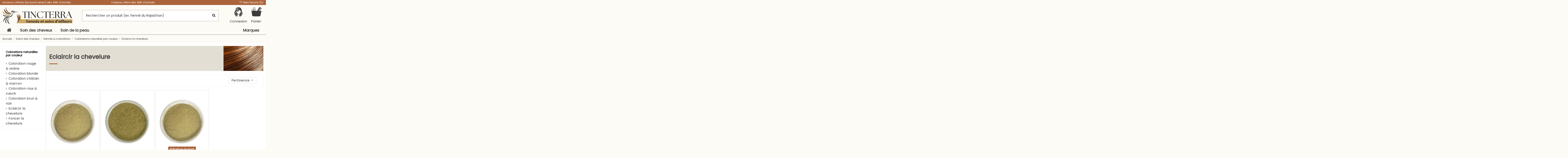

--- FILE ---
content_type: text/html; charset=utf-8
request_url: https://www.hennesetsoinsdailleurs.com/198-eclaircir-la-chevelure
body_size: 31987
content:
<!doctype html>
<html lang="fr">

<head>
    
        
  <meta charset="utf-8">


  <meta http-equiv="x-ua-compatible" content="ie=edge">



  


      <!-- Google Tag Manager -->
    <script defer>(function(w,d,s,l,i){w[l]=w[l]||[];w[l].push({'gtm.start':
      new Date().getTime(),event:'gtm.js'});var f=d.getElementsByTagName(s)[0],
              j=d.createElement(s),dl=l!='dataLayer'?'&l='+l:'';j.async=true;j.src='https://www.googletagmanager.com/gtm.js?id='+i+dl;f.parentNode.insertBefore(j,f);
              })(window,document,'script','dataLayer','GTM-5DF46VH3');</script>
    <!-- End Google Tag Manager -->
  
  



  <title>Eclaircir la chevelure</title>
  
    
  
  
    
  
  <meta name="description" content="">
  <meta name="keywords" content="">
    
      <link rel="canonical" href="https://www.hennesetsoinsdailleurs.com/198-eclaircir-la-chevelure">    

  
      

  
     <script type="application/ld+json">
 {
   "@context": "https://schema.org",
   "@type": "Organization",
   "name" : "Hennes et Soins d&#039;ailleurs",
   "url" : "https://www.hennesetsoinsdailleurs.com/"
       ,"logo": {
       "@type": "ImageObject",
       "url":"https://www.hennesetsoinsdailleurs.com/img/logo-1762876695.svg"
     }
    }
</script>

<script type="application/ld+json">
  {
    "@context": "https://schema.org",
    "@type": "WebPage",
    "isPartOf": {
      "@type": "WebSite",
      "url":  "https://www.hennesetsoinsdailleurs.com/",
      "name": "Hennes et Soins d&#039;ailleurs"
    },
    "name": "Eclaircir la chevelure",
    "url":  "https://www.hennesetsoinsdailleurs.com/198-eclaircir-la-chevelure"
  }
</script>


  <script type="application/ld+json">
    {
      "@context": "https://schema.org",
      "@type": "BreadcrumbList",
      "itemListElement": [
                  {
            "@type": "ListItem",
            "position": 1,
            "name": "Accueil",
            "item": "https://www.hennesetsoinsdailleurs.com/"
          },              {
            "@type": "ListItem",
            "position": 2,
            "name": "Soins des cheveux",
            "item": "https://www.hennesetsoinsdailleurs.com/188-soins-des-cheveux"
          },              {
            "@type": "ListItem",
            "position": 3,
            "name": "Hennés &amp; colorations",
            "item": "https://www.hennesetsoinsdailleurs.com/191-hennes-colorations"
          },              {
            "@type": "ListItem",
            "position": 4,
            "name": "Colorations naturelles par couleur",
            "item": "https://www.hennesetsoinsdailleurs.com/195-colorations-naturelles-par-couleur"
          },              {
            "@type": "ListItem",
            "position": 5,
            "name": "Eclaircir la chevelure",
            "item": "https://www.hennesetsoinsdailleurs.com/198-eclaircir-la-chevelure"
          }          ]
    }
  </script>


  

  
    <script type="application/ld+json">
  {
    "@context": "https://schema.org",
    "@type": "ItemList",
    "itemListElement": [
            {
        "@type": "ListItem",
        "position": 1,
        "name": "Henné Blond",
        "url": "https://www.hennesetsoinsdailleurs.com/113-henne-blond.html"
      },          {
        "@type": "ListItem",
        "position": 2,
        "name": "Camomille matricaire (Poudre)",
        "url": "https://www.hennesetsoinsdailleurs.com/15-la-camomille-matricaire-capitule-floral.html"
      },          {
        "@type": "ListItem",
        "position": 3,
        "name": "Henné Noir d&#039;Inde",
        "url": "https://www.hennesetsoinsdailleurs.com/1561-henne-noir.html"
      }        ]
  }
</script>


  
    
  



    <meta property="og:title" content="Eclaircir la chevelure"/>
    <meta property="og:url" content="https://www.hennesetsoinsdailleurs.com/198-eclaircir-la-chevelure"/>
    <meta property="og:site_name" content="Hennes et Soins d&#039;ailleurs"/>
    <meta property="og:description" content="">
    <meta property="og:type" content="website">


            <meta property="og:image" content="https://www.hennesetsoinsdailleurs.com/img/c/198-category_default.avif">
        <meta property="og:image:width" content="192">
        <meta property="og:image:height" content="120">
    





      <meta name="viewport" content="width=device-width, initial-scale=1">
  




  <link rel="icon" type="image/vnd.microsoft.icon" href="https://www.hennesetsoinsdailleurs.com/img/favicon.ico?1762876695">
  <link rel="shortcut icon" type="image/x-icon" href="https://www.hennesetsoinsdailleurs.com/img/favicon.ico?1762876695">
    


                          <link rel="stylesheet" href="https://www.hennesetsoinsdailleurs.com/themes/warehouse/assets/css/theme.css" type="text/css" media="all">
                                    <link rel="preload" as="style" href="https://www.hennesetsoinsdailleurs.com/themes/warehousechild/modules/blockreassurance/views/dist/front.css" type="text/css" onload="this.rel='stylesheet'" media="all">
                                    <link rel="preload" as="style" href="https://www.hennesetsoinsdailleurs.com/themes/warehousechild/modules/allinone_rewards/views/css/allinone_rewards.css" type="text/css" onload="this.rel='stylesheet'" media="all">
                                    <link rel="preload" as="style" href="https://www.hennesetsoinsdailleurs.com/js/jquery/plugins/fancybox/jquery.fancybox.css" type="text/css" onload="this.rel='stylesheet'" media="all">
                                    <link rel="preload" as="style" href="https://www.hennesetsoinsdailleurs.com/modules/oparteasylogin/views/css/styles.css" type="text/css" onload="this.rel='stylesheet'" media="all">
                                    <link rel="stylesheet" href="https://www.hennesetsoinsdailleurs.com/modules/iqitmegamenu/views/css/front.css" type="text/css" media="all">
                                    <link rel="preload" as="style" href="https://www.hennesetsoinsdailleurs.com/modules/iqitthemeeditor/views/css/custom_s_1.css" type="text/css" onload="this.rel='stylesheet'" media="all">
                                    <link rel="preload" as="style" href="https://www.hennesetsoinsdailleurs.com/modules/iqitwishlist/views/css/front.css" type="text/css" onload="this.rel='stylesheet'" media="all">
                                    <link rel="preload" as="style" href="https://www.hennesetsoinsdailleurs.com/themes/warehouse/modules/ph_simpleblog/views/css/ph_simpleblog-17.css" type="text/css" onload="this.rel='stylesheet'" media="all">
                                    <link rel="preload" as="style" href="https://www.hennesetsoinsdailleurs.com/modules/ph_simpleblog/css/custom.css" type="text/css" onload="this.rel='stylesheet'" media="all">
                                    <link rel="preload" as="style" href="https://www.hennesetsoinsdailleurs.com/modules/iqitsociallogin/views/css/front.css" type="text/css" onload="this.rel='stylesheet'" media="all">
                                    <link rel="preload" as="style" href="https://www.hennesetsoinsdailleurs.com/themes/warehousechild/modules/combinationsincatalog/views/css/ps17/style.css" type="text/css" onload="this.rel='stylesheet'" media="all">
                                    <link rel="preload" as="style" href="https://www.hennesetsoinsdailleurs.com/modules/iqitmegamenu/views/css/iqitmegamenu_s_1.css" type="text/css" onload="this.rel='stylesheet'" media="all">
                                    <link rel="stylesheet" href="https://www.hennesetsoinsdailleurs.com/themes/warehousechild/assets/css/custom.css" type="text/css" media="all">
            

<link rel="preload" as="font"
      href="/themes/warehousechild/assets/css/poppins-v24-latin-regular.woff2"
      type="font/woff2" crossorigin="anonymous">
	  
<link rel="preload" as="font"
      href="/themes/warehousechild/assets/css/fa-custom.woff2"
      type="font/woff2" crossorigin="anonymous">

<link  rel="preload stylesheet"  as="style" href="/themes/warehousechild/assets/css/fa-custom.css"
       type="text/css" crossorigin="anonymous">

<!-- Preconnect images server -->
<link rel="preconnect" href="https://www.hennesetsoinsdailleurs.com" crossorigin>

<!-- Preload LCP images -->


  



  <script>
          var iqitTheme = {"rm_sticky":"0","rm_breakpoint":0,"op_preloader":"0","cart_style":"side","cart_confirmation":"notification","h_layout":"2","f_fixed":"","f_layout":"1","h_absolute":"0","h_sticky":"header","hw_width":"inherit","mm_content":"desktop","hm_submenu_width":"fullwidth-background","h_search_type":"full","pl_lazyload":true,"pl_infinity":false,"pl_rollover":true,"pl_crsl_autoplay":false,"pl_slider_ld":4,"pl_slider_d":3,"pl_slider_t":2,"pl_slider_p":1,"pp_thumbs":"bottom","pp_zoom":"modalzoom","pp_image_layout":"carousel","pp_tabs":"section","pl_grid_qty":false};
          var iqitfdc_from = 49;
          var iqitmegamenu = {"sticky":"false","containerSelector":"#wrapper > .container"};
          var iqitwishlist = {"nbProducts":0};
          var opartEasyLoginRedirectUrl = "https:\/\/www.hennesetsoinsdailleurs.com\/commande";
          var prestashop = {"cart":{"products":[],"totals":{"total":{"type":"total","label":"Total","amount":0,"value":"0,00\u00a0\u20ac"},"total_including_tax":{"type":"total","label":"Total TTC","amount":0,"value":"0,00\u00a0\u20ac"},"total_excluding_tax":{"type":"total","label":"Total HT :","amount":0,"value":"0,00\u00a0\u20ac"}},"subtotals":{"products":{"type":"products","label":"Sous-total","amount":0,"value":"0,00\u00a0\u20ac"},"discounts":null,"shipping":{"type":"shipping","label":"Livraison","amount":0,"value":""},"tax":null},"products_count":0,"summary_string":"0 articles","vouchers":{"allowed":1,"added":[]},"discounts":[{"id_cart_rule":null,"id_customer":"0","date_from":"2025-06-12 14:00:00","date_to":"2035-12-31 23:00:00","description":"d\u00e8s 9\u20ac d'achat (hors frais de port) - Cliquer ici pour en profiter","quantity":"9943","quantity_per_user":"1000000","priority":"1","partial_use":"0","code":"GANTS","minimum_amount":"9.000000","minimum_amount_tax":"1","minimum_amount_currency":"1","minimum_amount_shipping":"0","country_restriction":"0","carrier_restriction":"0","group_restriction":"0","cart_rule_restriction":"0","product_restriction":"0","shop_restriction":"0","free_shipping":"0","reduction_percent":"0.00","reduction_amount":"0.000000","reduction_tax":"1","reduction_currency":"1","reduction_product":"0","reduction_exclude_special":"0","gift_product":"1384","gift_product_attribute":"172","highlight":"1","active":"1","date_add":"2025-06-12 14:55:48","date_upd":"2026-01-17 22:48:48","id_lang":null,"name":null,"quantity_for_user":999989}],"minimalPurchase":0,"minimalPurchaseRequired":""},"currency":{"id":1,"name":"Euro","iso_code":"EUR","iso_code_num":"978","sign":"\u20ac"},"customer":{"lastname":null,"firstname":null,"email":null,"birthday":null,"newsletter":null,"newsletter_date_add":null,"optin":null,"website":null,"company":null,"siret":null,"ape":null,"is_logged":false,"gender":{"type":null,"name":null},"addresses":[]},"country":{"id_zone":"9","id_currency":"0","call_prefix":"33","iso_code":"FR","active":"1","contains_states":"0","need_identification_number":"0","need_zip_code":"1","zip_code_format":"NNNNN","display_tax_label":"0","name":"France","id":8},"language":{"name":"Fran\u00e7ais (French)","iso_code":"fr","locale":"fr-FR","language_code":"fr-FR","active":"1","is_rtl":"0","date_format_lite":"d\/m\/Y","date_format_full":"d\/m\/Y H:i:s","id":1},"page":{"title":"","canonical":"https:\/\/www.hennesetsoinsdailleurs.com\/198-eclaircir-la-chevelure","meta":{"title":"Eclaircir la chevelure","description":"","keywords":"","robots":"index"},"page_name":"category","body_classes":{"lang-fr":true,"lang-rtl":false,"country-FR":true,"currency-EUR":true,"layout-left-column":true,"page-category":true,"tax-display-disabled":true,"page-customer-account":false,"category-id-198":true,"category-Eclaircir la chevelure":true,"category-id-parent-195":true,"category-depth-level-5":true},"admin_notifications":[],"password-policy":{"feedbacks":{"0":"Tr\u00e8s faible","1":"Faible","2":"Moyenne","3":"Fort","4":"Tr\u00e8s fort","Straight rows of keys are easy to guess":"Les suites de touches sur le clavier sont faciles \u00e0 deviner","Short keyboard patterns are easy to guess":"Les mod\u00e8les courts sur le clavier sont faciles \u00e0 deviner.","Use a longer keyboard pattern with more turns":"Utilisez une combinaison de touches plus longue et plus complexe.","Repeats like \"aaa\" are easy to guess":"Les r\u00e9p\u00e9titions (ex. : \"aaa\") sont faciles \u00e0 deviner.","Repeats like \"abcabcabc\" are only slightly harder to guess than \"abc\"":"Les r\u00e9p\u00e9titions (ex. : \"abcabcabc\") sont seulement un peu plus difficiles \u00e0 deviner que \"abc\".","Sequences like abc or 6543 are easy to guess":"Les s\u00e9quences (ex. : abc ou 6543) sont faciles \u00e0 deviner.","Recent years are easy to guess":"Les ann\u00e9es r\u00e9centes sont faciles \u00e0 deviner.","Dates are often easy to guess":"Les dates sont souvent faciles \u00e0 deviner.","This is a top-10 common password":"Ce mot de passe figure parmi les 10 mots de passe les plus courants.","This is a top-100 common password":"Ce mot de passe figure parmi les 100 mots de passe les plus courants.","This is a very common password":"Ceci est un mot de passe tr\u00e8s courant.","This is similar to a commonly used password":"Ce mot de passe est similaire \u00e0 un mot de passe couramment utilis\u00e9.","A word by itself is easy to guess":"Un mot seul est facile \u00e0 deviner.","Names and surnames by themselves are easy to guess":"Les noms et les surnoms seuls sont faciles \u00e0 deviner.","Common names and surnames are easy to guess":"Les noms et les pr\u00e9noms courants sont faciles \u00e0 deviner.","Use a few words, avoid common phrases":"Utilisez quelques mots, \u00e9vitez les phrases courantes.","No need for symbols, digits, or uppercase letters":"Pas besoin de symboles, de chiffres ou de majuscules.","Avoid repeated words and characters":"\u00c9viter de r\u00e9p\u00e9ter les mots et les caract\u00e8res.","Avoid sequences":"\u00c9viter les s\u00e9quences.","Avoid recent years":"\u00c9vitez les ann\u00e9es r\u00e9centes.","Avoid years that are associated with you":"\u00c9vitez les ann\u00e9es qui vous sont associ\u00e9es.","Avoid dates and years that are associated with you":"\u00c9vitez les dates et les ann\u00e9es qui vous sont associ\u00e9es.","Capitalization doesn't help very much":"Les majuscules ne sont pas tr\u00e8s utiles.","All-uppercase is almost as easy to guess as all-lowercase":"Un mot de passe tout en majuscules est presque aussi facile \u00e0 deviner qu'un mot de passe tout en minuscules.","Reversed words aren't much harder to guess":"Les mots invers\u00e9s ne sont pas beaucoup plus difficiles \u00e0 deviner.","Predictable substitutions like '@' instead of 'a' don't help very much":"Les substitutions pr\u00e9visibles comme '\"@\" au lieu de \"a\" n'aident pas beaucoup.","Add another word or two. Uncommon words are better.":"Ajoutez un autre mot ou deux. Pr\u00e9f\u00e9rez les mots peu courants."}}},"shop":{"name":"Hennes et Soins d'ailleurs","logo":"https:\/\/www.hennesetsoinsdailleurs.com\/img\/logo-1762876695.svg","stores_icon":"https:\/\/www.hennesetsoinsdailleurs.com\/img\/logo_stores.avif","favicon":"https:\/\/www.hennesetsoinsdailleurs.com\/img\/favicon.ico"},"core_js_public_path":"\/themes\/","urls":{"base_url":"https:\/\/www.hennesetsoinsdailleurs.com\/","current_url":"https:\/\/www.hennesetsoinsdailleurs.com\/198-eclaircir-la-chevelure","shop_domain_url":"https:\/\/www.hennesetsoinsdailleurs.com","img_ps_url":"https:\/\/www.hennesetsoinsdailleurs.com\/img\/","img_cat_url":"https:\/\/www.hennesetsoinsdailleurs.com\/img\/c\/","img_lang_url":"https:\/\/www.hennesetsoinsdailleurs.com\/img\/l\/","img_prod_url":"https:\/\/www.hennesetsoinsdailleurs.com\/img\/p\/","img_manu_url":"https:\/\/www.hennesetsoinsdailleurs.com\/img\/m\/","img_sup_url":"https:\/\/www.hennesetsoinsdailleurs.com\/img\/su\/","img_ship_url":"https:\/\/www.hennesetsoinsdailleurs.com\/img\/s\/","img_store_url":"https:\/\/www.hennesetsoinsdailleurs.com\/img\/st\/","img_col_url":"https:\/\/www.hennesetsoinsdailleurs.com\/img\/co\/","img_url":"https:\/\/www.hennesetsoinsdailleurs.com\/themes\/warehouse\/assets\/img\/","css_url":"https:\/\/www.hennesetsoinsdailleurs.com\/themes\/warehouse\/assets\/css\/","js_url":"https:\/\/www.hennesetsoinsdailleurs.com\/themes\/warehouse\/assets\/js\/","pic_url":"https:\/\/www.hennesetsoinsdailleurs.com\/upload\/","theme_assets":"https:\/\/www.hennesetsoinsdailleurs.com\/themes\/warehouse\/assets\/","theme_dir":"https:\/\/www.hennesetsoinsdailleurs.com\/themes\/warehousechild\/","child_theme_assets":"https:\/\/www.hennesetsoinsdailleurs.com\/themes\/warehousechild\/assets\/","child_img_url":"https:\/\/www.hennesetsoinsdailleurs.com\/themes\/warehousechild\/assets\/img\/","child_css_url":"https:\/\/www.hennesetsoinsdailleurs.com\/themes\/warehousechild\/assets\/css\/","child_js_url":"https:\/\/www.hennesetsoinsdailleurs.com\/themes\/warehousechild\/assets\/js\/","pages":{"address":"https:\/\/www.hennesetsoinsdailleurs.com\/adresse","addresses":"https:\/\/www.hennesetsoinsdailleurs.com\/adresses","authentication":"https:\/\/www.hennesetsoinsdailleurs.com\/authentification","manufacturer":"https:\/\/www.hennesetsoinsdailleurs.com\/fabricants","cart":"https:\/\/www.hennesetsoinsdailleurs.com\/panier","category":"https:\/\/www.hennesetsoinsdailleurs.com\/index.php?controller=category","cms":"https:\/\/www.hennesetsoinsdailleurs.com\/index.php?controller=cms","contact":"https:\/\/www.hennesetsoinsdailleurs.com\/index.php?controller=contact","discount":"https:\/\/www.hennesetsoinsdailleurs.com\/bons-de-reduction","guest_tracking":"https:\/\/www.hennesetsoinsdailleurs.com\/suivi-commande-invite","history":"https:\/\/www.hennesetsoinsdailleurs.com\/historique-des-commandes","identity":"https:\/\/www.hennesetsoinsdailleurs.com\/identite","index":"https:\/\/www.hennesetsoinsdailleurs.com\/","my_account":"https:\/\/www.hennesetsoinsdailleurs.com\/mon-compte","order_confirmation":"https:\/\/www.hennesetsoinsdailleurs.com\/index.php?controller=order-confirmation","order_detail":"https:\/\/www.hennesetsoinsdailleurs.com\/index.php?controller=order-detail","order_follow":"https:\/\/www.hennesetsoinsdailleurs.com\/details-de-la-commande","order":"https:\/\/www.hennesetsoinsdailleurs.com\/commande","order_return":"https:\/\/www.hennesetsoinsdailleurs.com\/index.php?controller=order-return","order_slip":"https:\/\/www.hennesetsoinsdailleurs.com\/avoirs","pagenotfound":"https:\/\/www.hennesetsoinsdailleurs.com\/index.php?controller=pagenotfound","password":"https:\/\/www.hennesetsoinsdailleurs.com\/mot-de-passe-oublie","pdf_invoice":"https:\/\/www.hennesetsoinsdailleurs.com\/index.php?controller=pdf-invoice","pdf_order_return":"https:\/\/www.hennesetsoinsdailleurs.com\/index.php?controller=pdf-order-return","pdf_order_slip":"https:\/\/www.hennesetsoinsdailleurs.com\/index.php?controller=pdf-order-slip","prices_drop":"https:\/\/www.hennesetsoinsdailleurs.com\/promotions","product":"https:\/\/www.hennesetsoinsdailleurs.com\/index.php?controller=product","registration":"https:\/\/www.hennesetsoinsdailleurs.com\/index.php?controller=registration","search":"https:\/\/www.hennesetsoinsdailleurs.com\/recherche","sitemap":"https:\/\/www.hennesetsoinsdailleurs.com\/plan-du-site","stores":"https:\/\/www.hennesetsoinsdailleurs.com\/magasins","supplier":"https:\/\/www.hennesetsoinsdailleurs.com\/fournisseurs","new_products":"https:\/\/www.hennesetsoinsdailleurs.com\/nouveaux-produits","brands":"https:\/\/www.hennesetsoinsdailleurs.com\/fabricants","register":"https:\/\/www.hennesetsoinsdailleurs.com\/index.php?controller=registration","order_login":"https:\/\/www.hennesetsoinsdailleurs.com\/commande?login=1"},"alternative_langs":[],"actions":{"logout":"https:\/\/www.hennesetsoinsdailleurs.com\/?mylogout="},"no_picture_image":{"bySize":{"small_default":{"url":"https:\/\/www.hennesetsoinsdailleurs.com\/img\/p\/fr-default-small_default.avif","width":98,"height":127},"cart_default":{"url":"https:\/\/www.hennesetsoinsdailleurs.com\/img\/p\/fr-default-cart_default.avif","width":125,"height":162},"home_default":{"url":"https:\/\/www.hennesetsoinsdailleurs.com\/img\/p\/fr-default-home_default.avif","width":236,"height":305},"large_default":{"url":"https:\/\/www.hennesetsoinsdailleurs.com\/img\/p\/fr-default-large_default.avif","width":381,"height":492},"medium_default":{"url":"https:\/\/www.hennesetsoinsdailleurs.com\/img\/p\/fr-default-medium_default.avif","width":452,"height":584},"thickbox_default":{"url":"https:\/\/www.hennesetsoinsdailleurs.com\/img\/p\/fr-default-thickbox_default.avif","width":1100,"height":1422}},"small":{"url":"https:\/\/www.hennesetsoinsdailleurs.com\/img\/p\/fr-default-small_default.avif","width":98,"height":127},"medium":{"url":"https:\/\/www.hennesetsoinsdailleurs.com\/img\/p\/fr-default-large_default.avif","width":381,"height":492},"large":{"url":"https:\/\/www.hennesetsoinsdailleurs.com\/img\/p\/fr-default-thickbox_default.avif","width":1100,"height":1422},"legend":""}},"configuration":{"display_taxes_label":false,"display_prices_tax_incl":true,"is_catalog":false,"show_prices":true,"opt_in":{"partner":true},"quantity_discount":{"type":"discount","label":"Remise sur prix unitaire"},"voucher_enabled":1,"return_enabled":0},"field_required":[],"breadcrumb":{"links":[{"title":"Accueil","url":"https:\/\/www.hennesetsoinsdailleurs.com\/"},{"title":"Soins des cheveux","url":"https:\/\/www.hennesetsoinsdailleurs.com\/188-soins-des-cheveux"},{"title":"Henn\u00e9s & colorations","url":"https:\/\/www.hennesetsoinsdailleurs.com\/191-hennes-colorations"},{"title":"Colorations naturelles par couleur","url":"https:\/\/www.hennesetsoinsdailleurs.com\/195-colorations-naturelles-par-couleur"},{"title":"Eclaircir la chevelure","url":"https:\/\/www.hennesetsoinsdailleurs.com\/198-eclaircir-la-chevelure"}],"count":5},"link":{"protocol_link":"https:\/\/","protocol_content":"https:\/\/"},"time":1768749115,"static_token":"05d6ea54fbf38811001955924d00ee24","token":"14275583afe3b836d6b60cceed87be80","debug":false};
          var psr_icon_color = "#4d7b64";
      </script>



	
		
	<script type="text/javascript">
//<![CDATA[
	var combinationsInCatalogData = JSON.parse('{\"show_in_popular\":\"1\",\"show_in_category\":\"1\",\"show_in_search\":\"1\",\"show_in_related\":\"0\",\"display_add_to_cart\":\"1\",\"show_quantity\":\"0\",\"button_out_of_stock\":{\"1\":\"Indisponible\"},\"combinations_display_type\":\"1\",\"show_attributes_labels\":\"1\",\"show_color_as_labels\":\"0\",\"show_out_of_stock\":\"1\",\"show_price_for_combination\":\"0\",\"show_advanced_options\":\"1\",\"miniature_root_path\":\".product-miniature\",\"miniature_thumbnail_container_path\":\".thumbnail-container\",\"miniature_thumbnail_image_path\":\".thumbnail-container img\",\"miniature_price_path\":\".product-price\",\"miniature_old_price_path\":\".regular-price\"}');
	var advancedFormFields = JSON.parse('[{\"type\":\"text\",\"label\":\"Localisation de la miniature de produit\",\"name\":\"miniature_root_path\",\"class\":\"miniatureRootPath\",\"required\":false,\"lang\":false,\"desc\":\"Vous pouvez r\\u00e9gler la localisation de la miniature de produit\",\"init_value\":\".product-miniature\"},{\"type\":\"text\",\"label\":\"Localisation de la miniature de produit\",\"name\":\"miniature_thumbnail_container_path\",\"class\":\"miniatureThumbnailContainerPath\",\"required\":false,\"lang\":false,\"desc\":\"Vous pouvez r\\u00e9gler la localisation de la miniature de produit\",\"init_value\":\".thumbnail-container\"},{\"type\":\"text\",\"label\":\"Localisation de l\\u2019affichage du produit\",\"name\":\"miniature_thumbnail_image_path\",\"class\":\"miniatureThumbnailImagePath\",\"required\":false,\"lang\":false,\"desc\":\"Vous pouvez r\\u00e9gler la localisation de l\\u2019affichage du produit\",\"init_value\":\".thumbnail-container img\"},{\"type\":\"text\",\"label\":\"Localisation du prix de produit\",\"name\":\"miniature_price_path\",\"class\":\"miniaturePricePath\",\"required\":false,\"lang\":false,\"desc\":\"Vous pouvez r\\u00e9gler la localisation du prix du produit\",\"init_value\":\".price\"},{\"type\":\"text\",\"label\":\"Localisation de l\\u2019ancien prix de produit \",\"name\":\"miniature_old_price_path\",\"class\":\"miniatureOldPricePath\",\"required\":false,\"lang\":false,\"desc\":\"Vous pouvez r\\u00e9gler la localisation de l\\u2019ancien prix de produit \",\"init_value\":\".regular-price\"}]');
	var productCombinationsControllerLink = 'https://www.hennesetsoinsdailleurs.com/module/combinationsincatalog/ProductCombinations';
	var cartControllerLink = 'https://www.hennesetsoinsdailleurs.com/panier';
	var greaterThan1750 = Boolean('1');
	var idLang = '1';
	var addToCartLabel = '<i class="fa fa-shopping-bag fa-fw bag-icon" aria-hidden="true"></i>';
	// var addToCartLabel = '<i class="material-icons shopping-cart">&#xE547;</i>Ajouter au panier';
//]]>
</script>





    
    
    </head>

<body id="category" class="lang-fr country-fr currency-eur layout-left-column page-category tax-display-disabled category-id-198 category-eclaircir-la-chevelure category-id-parent-195 category-depth-level-5 body-desktop-header-style-w-2">


            <!-- Google Tag Manager (noscript) -->
        <noscript><iframe src="https://www.googletagmanager.com/ns.html?id=GTM-5DF46VH3"
                          height="0" width="0" style="display:none;visibility:hidden"></iframe></noscript>
        <!-- End Google Tag Manager (noscript) -->
    




    


<main id="main-page-content"  >
    
            

    <header id="header" class="desktop-header-style-w-2">
        
            
  <div class="header-banner">
    
  </div>




            <nav class="header-nav">
        <div class="container">
    	
	        <div class="row justify-content-between">
            <div class="col col-auto col-md left-nav">
                                            <div class="block-iqitlinksmanager block-iqitlinksmanager-2 block-links-inline d-inline-block">
            <ul>
                                                            <li>
                            <a
                                    href="/content/1-livraison-et-frais-de-port"
                                                                                                    >
                                Livraison offerte (en point relais) dès 49€ d&#039;achats
                            </a>
                        </li>
                                                </ul>
        </div>
    
            </div>
            <div class="col col-auto center-nav text-center">
                            <div class="block-iqitlinksmanager block-iqitlinksmanager-5 block-links-inline d-inline-block">
            <ul>
                                                            <li>
                            <a
                                    href="/content/21-cadeaux-et-fidelite"
                                                                                                    >
                                Cadeau offert dès 39€ d&#039;achats
                            </a>
                        </li>
                                                </ul>
        </div>
    
             </div>
            <div class="col col-auto col-md right-nav text-right">
                <div class="d-inline-block">
    <a href="//www.hennesetsoinsdailleurs.com/module/iqitwishlist/view">
        <i class="fa fa-heart-o fa-fw" aria-hidden="true"></i> Mes favoris (<span
                id="iqitwishlist-nb"></span>)
    </a>
</div>

             </div>
        </div>
    	
                        </div>
            </nav>
        



<div id="desktop-header" class="desktop-header-style-2">
    
            
<div class="header-top">
    <div id="desktop-header-container" class="container">
        <div class="row align-items-center">
                            <div class="col col-auto col-header-left">
                    <div id="desktop_logo">
                        
  <a href="https://www.hennesetsoinsdailleurs.com/" title="Hennes et Soins d&#039;ailleurs">
        
              
    <img class="logo img-fluid"
         src="https://www.hennesetsoinsdailleurs.com/img/logo-1762876695.svg"
                  alt="Hennes et Soins d&#039;ailleurs"
         >
  </a>

                    </div>
                    
                </div>
                <div class="col col-header-center">
                                        <!-- Block search module TOP -->

<!-- Block search module TOP -->
<div id="search_widget" class="search-widget" data-search-controller-url="https://www.hennesetsoinsdailleurs.com/module/iqitsearch/searchiqit">
    <form method="get" action="https://www.hennesetsoinsdailleurs.com/module/iqitsearch/searchiqit">
        <div class="input-group">
            <input type="text" name="s" value="" data-all-text="Voir tous les résultats"
                   data-blog-text="Post du blog"
                   data-product-text="Produit"
                   data-brands-text="Marque"
                   autocomplete="off" autocorrect="off" autocapitalize="off" spellcheck="false"
                   placeholder="Rechercher un produit (ex: henné du Rajasthan)" class="form-control form-search-control" />
            <button type="submit" class="search-btn" aria-label="Rechercher un produit (ex: henné du Rajasthan)">
                <i class="fa fa-search"></i>
            </button>
        </div>
    </form>
</div>
<!-- /Block search module TOP -->

<!-- /Block search module TOP -->


                    
                </div>
                        <div class="col col-auto col-header-right">
                <div class="row no-gutters justify-content-end">

                    
                                            <div id="header-user-btn" class="col col-auto header-btn-w header-user-btn-w">
            <a href="https://www.hennesetsoinsdailleurs.com/authentification?back=https%3A%2F%2Fwww.hennesetsoinsdailleurs.com%2F198-eclaircir-la-chevelure"
           title="Identifiez-vous"
           rel="nofollow" class="header-btn header-user-btn">
            <i class="fa fa-user fa-fw icon" aria-hidden="true"></i>
            <span class="title">Connexion</span>
        </a>
    </div>









                                        

                    

                                            
                                                    <div id="ps-shoppingcart-wrapper" class="col col-auto">
    <div id="ps-shoppingcart"
         class="header-btn-w header-cart-btn-w ps-shoppingcart side-cart">
         <div id="blockcart" class="blockcart cart-preview"
         data-refresh-url="//www.hennesetsoinsdailleurs.com/module/ps_shoppingcart/ajax">
        <a id="cart-toogle" class="cart-toogle header-btn header-cart-btn" data-bs-toggle="dropdown" data-bs-display="static" data-bs-auto-close="outside">
            <i class="fa fa-shopping-bag fa-fw icon" aria-hidden="true"><span class="cart-products-count-btn  d-none">0</span></i>
            <span class="info-wrapper">
            <span class="title">Panier</span>
            <span class="cart-toggle-details">
            <span class="text-faded cart-separator"> / </span>
                            Empty
                        </span>
            </span>
        </a>
        <div id="_desktop_blockcart-content" class="dropdown-menu-custom dropdown-menu">
    <div id="blockcart-content" class="blockcart-content">
        <div class="cart-title">
            <div class="w-100 d-flex align-items-center justify-content-between">
                <span class="modal-title flex-grow-1 text-truncate">Panier</span>
                <button type="button" id="js-cart-close" class="close flex-shrink-0 ms-2">
                    <span>×</span>
                </button>
             </div>     <hr>
        </div>

                    <span class="no-items">Il n'y a plus d'articles dans votre panier</span>
            </div>
</div> </div>




    </div>
</div>
                                                
                                    </div>
                
            </div>
            <div class="col-12">
                <div class="row">
                    
                </div>
            </div>
        </div>
    </div>
</div>
<div class="container iqit-megamenu-container"><div id="iqitmegamenu-wrapper" class="iqitmegamenu-wrapper iqitmegamenu-all">
	<div class="container container-iqitmegamenu">
		<div id="iqitmegamenu-horizontal" class="iqitmegamenu  clearfix" role="navigation">

						
			<nav id="cbp-hrmenu" class="cbp-hrmenu cbp-horizontal cbp-hrsub-narrow">
				<ul>
											<li id="cbp-hrmenu-tab-1"
							class="cbp-hrmenu-tab cbp-hrmenu-tab-1 cbp-onlyicon ">
							<a href="https://www.hennesetsoinsdailleurs.com/" class="nav-link" aria-label="Home"
										>
										

										<span class="cbp-tab-title"> <i
												class="icon fa fa-home cbp-mainlink-icon"></i>
											</span>
																			</a>
																</li>
												<li id="cbp-hrmenu-tab-2"
							class="cbp-hrmenu-tab cbp-hrmenu-tab-2  cbp-has-submeu">
							<a href="https://www.hennesetsoinsdailleurs.com/188-soins-des-cheveux" class="nav-link" aria-label="Soin des cheveux"
										>
										

										<span class="cbp-tab-title">
											Soin des cheveux											<i class="fa fa-angle-down cbp-submenu-aindicator"></i></span>
																			</a>
																			<div class="cbp-hrsub col-12">
											<div class="cbp-hrsub-inner">
												<div class="container iqitmegamenu-submenu-container">
													
																																													




<div class="row menu_row menu-element  first_rows menu-element-id-1">
                

                                                




    <div class="col-8 cbp-menu-column cbp-menu-element menu-element-id-7 ">
        <div class="cbp-menu-column-inner">
                        
                
                
                    
                                                    <div class="row cbp-categories-row">
                                                                                                            <div class="col-4">
                                            <div class="cbp-category-link-w"><a href="https://www.hennesetsoinsdailleurs.com/191-hennes-colorations"
                                                                                class="cbp-column-title nav-link cbp-category-title">Hennés &amp; colorations</a>
                                                                                                                                                    
    <ul class="cbp-links cbp-category-tree"><li ><div class="cbp-category-link-w"><a href="https://www.hennesetsoinsdailleurs.com/5-hennes-100-naturels">Hennés 100% Naturels</a></div></li><li ><div class="cbp-category-link-w"><a href="https://www.hennesetsoinsdailleurs.com/192-colorations-naturelles-par-marque">Colorations naturelles par marque</a></div></li><li ><div class="cbp-category-link-w"><a href="https://www.hennesetsoinsdailleurs.com/195-colorations-naturelles-par-couleur">Colorations naturelles par couleur</a></div></li></ul>

                                                                                            </div>
                                        </div>
                                                                                                                                                <div class="col-4">
                                            <div class="cbp-category-link-w"><a href="https://www.hennesetsoinsdailleurs.com/203-soins-capillaires-naturels"
                                                                                class="cbp-column-title nav-link cbp-category-title">Soins capillaires naturels</a>
                                                                                                                                                    
    <ul class="cbp-links cbp-category-tree"><li ><div class="cbp-category-link-w"><a href="https://www.hennesetsoinsdailleurs.com/177-les-soins-capillaires-naturels">Les soins capillaires naturels</a></div></li><li ><div class="cbp-category-link-w"><a href="https://www.hennesetsoinsdailleurs.com/86-les-poudres-naturelles">Les poudres naturelles</a></div></li><li ><div class="cbp-category-link-w"><a href="https://www.hennesetsoinsdailleurs.com/9-les-plantes-fleurs-et-graines">Les plantes, fleurs et graines</a></div></li><li ><div class="cbp-category-link-w"><a href="https://www.hennesetsoinsdailleurs.com/206-les-soins-capillaires-bio">Les soins capillaires BIO</a></div></li><li ><div class="cbp-category-link-w"><a href="https://www.hennesetsoinsdailleurs.com/207-les-soins-par-fonction">Les soins par fonction</a></div></li><li ><div class="cbp-category-link-w"><a href="https://www.hennesetsoinsdailleurs.com/259-apres-shampoing-et-masque">Après-shampoing et masque</a></div></li><li ><div class="cbp-category-link-w"><a href="https://www.hennesetsoinsdailleurs.com/274-complements-alimentaire">Compléments alimentaire</a></div></li></ul>

                                                                                            </div>
                                        </div>
                                                                                                                                                <div class="col-4">
                                            <div class="cbp-category-link-w"><a href="https://www.hennesetsoinsdailleurs.com/10-shampoings"
                                                                                class="cbp-column-title nav-link cbp-category-title">Shampoings</a>
                                                                                                                                                    
    <ul class="cbp-links cbp-category-tree"><li ><div class="cbp-category-link-w"><a href="https://www.hennesetsoinsdailleurs.com/30-les-shampoings-liquides">Les shampoings liquides</a></div></li><li ><div class="cbp-category-link-w"><a href="https://www.hennesetsoinsdailleurs.com/184-les-shampoings-solides">Les shampoings solides</a></div></li><li ><div class="cbp-category-link-w"><a href="https://www.hennesetsoinsdailleurs.com/216-les-shampoings-bio">Les shampoings BIO</a></div></li><li ><div class="cbp-category-link-w"><a href="https://www.hennesetsoinsdailleurs.com/217-les-shampoings-poudres">Les shampoings poudres</a></div></li></ul>

                                                                                            </div>
                                        </div>
                                                                                                                                                <div class="col-4">
                                            <div class="cbp-category-link-w"><a href="https://www.hennesetsoinsdailleurs.com/78-accessoires"
                                                                                class="cbp-column-title nav-link cbp-category-title">Accessoires</a>
                                                                                                                                                    
    <ul class="cbp-links cbp-category-tree"><li ><div class="cbp-category-link-w"><a href="https://www.hennesetsoinsdailleurs.com/218-pour-la-coloration">Pour la coloration</a></div></li><li ><div class="cbp-category-link-w"><a href="https://www.hennesetsoinsdailleurs.com/219-pour-la-coiffure">Pour la coiffure</a></div></li></ul>

                                                                                            </div>
                                        </div>
                                                                                                </div>
                                            
                
            

            
            </div>    </div>
                                    




    <div class="col-4 cbp-menu-column cbp-menu-element menu-element-id-8 ">
        <div class="cbp-menu-column-inner">
                        
                
                
                                                                    <img src="https://www.hennesetsoinsdailleurs.com/img/cms/Soin-des-cheveux.avif" loading="lazy" class="img-fluid cbp-banner-image"
                                                               width="440" height="350"  type="image/avif" data-module="teamwantwebpavif"  />
                                            
                
            

            
            </div>    </div>
                            
                </div>
																													
																									</div>
											</div>
										</div>
																</li>
												<li id="cbp-hrmenu-tab-3"
							class="cbp-hrmenu-tab cbp-hrmenu-tab-3  cbp-has-submeu">
							<a href="https://www.hennesetsoinsdailleurs.com/189-soins-de-la-peau" class="nav-link" aria-label="Soin de la peau"
										>
										

										<span class="cbp-tab-title">
											Soin de la peau											<i class="fa fa-angle-down cbp-submenu-aindicator"></i></span>
																			</a>
																			<div class="cbp-hrsub col-12">
											<div class="cbp-hrsub-inner">
												<div class="container iqitmegamenu-submenu-container">
													
																																													




<div class="row menu_row menu-element  first_rows menu-element-id-1">
                

                                                




    <div class="col-4 cbp-menu-column cbp-menu-element menu-element-id-7 ">
        <div class="cbp-menu-column-inner">
                        
                
                
                    
                                                    <div class="row cbp-categories-row">
                                                                                                            <div class="col-12">
                                            <div class="cbp-category-link-w"><a href="https://www.hennesetsoinsdailleurs.com/229-par-besoin"
                                                                                class="cbp-column-title nav-link cbp-category-title">Par besoin</a>
                                                                                                                                                    
    <ul class="cbp-links cbp-category-tree"><li ><div class="cbp-category-link-w"><a href="https://www.hennesetsoinsdailleurs.com/220-pour-hydrater-et-nourrir">Pour hydrater et nourrir</a></div></li><li ><div class="cbp-category-link-w"><a href="https://www.hennesetsoinsdailleurs.com/222-pour-nettoyer-et-demaquiller">Pour nettoyer et démaquiller</a></div></li></ul>

                                                                                            </div>
                                        </div>
                                                                                                                                                <div class="col-12">
                                            <div class="cbp-category-link-w"><a href="https://www.hennesetsoinsdailleurs.com/230-par-type-de-peau"
                                                                                class="cbp-column-title nav-link cbp-category-title">Par type de peau</a>
                                                                                                                                                    
    <ul class="cbp-links cbp-category-tree"><li ><div class="cbp-category-link-w"><a href="https://www.hennesetsoinsdailleurs.com/232-peau-sensible">Peau sensible</a></div></li><li ><div class="cbp-category-link-w"><a href="https://www.hennesetsoinsdailleurs.com/233-peau-seche">Peau sèche</a></div></li><li ><div class="cbp-category-link-w"><a href="https://www.hennesetsoinsdailleurs.com/234-peau-normale">Peau normale</a></div></li><li ><div class="cbp-category-link-w"><a href="https://www.hennesetsoinsdailleurs.com/235-peau-mixte-a-grasse">Peau mixte à grasse</a></div></li></ul>

                                                                                            </div>
                                        </div>
                                                                                                </div>
                                            
                
            

            
            </div>    </div>
                                    




    <div class="col-4 cbp-menu-column cbp-menu-element menu-element-id-9 ">
        <div class="cbp-menu-column-inner">
                        
                
                
                    
                                                    <div class="row cbp-categories-row">
                                                                                                            <div class="col-12">
                                            <div class="cbp-category-link-w"><a href="https://www.hennesetsoinsdailleurs.com/231-creez-vos-propres-soins"
                                                                                class="cbp-column-title nav-link cbp-category-title">Créez vos propres soins</a>
                                                                                                                                                    
    <ul class="cbp-links cbp-category-tree"><li ><div class="cbp-category-link-w"><a href="https://www.hennesetsoinsdailleurs.com/236-beurres-vegetaux">Beurres végétaux</a></div></li><li ><div class="cbp-category-link-w"><a href="https://www.hennesetsoinsdailleurs.com/237-huiles-vegetales">Huiles végétales</a></div></li><li ><div class="cbp-category-link-w"><a href="https://www.hennesetsoinsdailleurs.com/238-agents-hydratants">Agents hydratants</a></div></li><li ><div class="cbp-category-link-w"><a href="https://www.hennesetsoinsdailleurs.com/240-argiles">Argiles</a></div></li><li ><div class="cbp-category-link-w"><a href="https://www.hennesetsoinsdailleurs.com/241-poudres-vegetales">Poudres végétales</a></div></li></ul>

                                                                                            </div>
                                        </div>
                                                                                                </div>
                                            
                
            

            
            </div>    </div>
                                    




    <div class="col-4 cbp-menu-column cbp-menu-element menu-element-id-8 ">
        <div class="cbp-menu-column-inner">
                        
                
                
                                                                    <img src="https://www.hennesetsoinsdailleurs.com/img/cms/Soin-du-visage.avif" loading="lazy" class="img-fluid cbp-banner-image"
                                                               width="440" height="350"  type="image/avif" data-module="teamwantwebpavif"  />
                                            
                
            

            
            </div>    </div>
                            
                </div>
																													
																									</div>
											</div>
										</div>
																</li>
												<li id="cbp-hrmenu-tab-5"
							class="cbp-hrmenu-tab cbp-hrmenu-tab-5 pull-right cbp-pulled-right  cbp-has-submeu">
							<a href="https://www.hennesetsoinsdailleurs.com/" class="nav-link" aria-label="Marques"
										>
										

										<span class="cbp-tab-title">
											Marques											<i class="fa fa-angle-down cbp-submenu-aindicator"></i></span>
																			</a>
																			<div class="cbp-hrsub col-12">
											<div class="cbp-hrsub-inner">
												<div class="container iqitmegamenu-submenu-container">
													
																																													




<div class="row menu_row menu-element  first_rows menu-element-id-1">
                

                                                




    <div class="col-1 cbp-menu-column cbp-menu-element menu-element-id-5 cbp-empty-column">
        <div class="cbp-menu-column-inner">
                        
                
                
            

            
            </div>    </div>
                                    




    <div class="col-3 cbp-menu-column cbp-menu-element menu-element-id-3 ">
        <div class="cbp-menu-column-inner">
                        
                
                
                                            <a href="/brand/11-clemence-et-vivien">                        <img src="/img/cms/clemence-et-vivien-beaute-naturelle.webp" loading="lazy" class="img-fluid cbp-banner-image"
                                                               width="409" height="422"  />
                        </a>                    
                
            

            
            </div>    </div>
                                    




    <div class="col-1 cbp-menu-column cbp-menu-element menu-element-id-6 cbp-empty-column">
        <div class="cbp-menu-column-inner">
                        
                
                
            

            
            </div>    </div>
                                    




    <div class="col-3 cbp-menu-column cbp-menu-element menu-element-id-4 ">
        <div class="cbp-menu-column-inner">
                        
                
                
                                            <a href="/brand/7-phitofilos">                        <img src="/img/cms/phitofilos-img.webp" loading="lazy" class="img-fluid cbp-banner-image"
                                                               width="394" height="412"  />
                        </a>                    
                
            

            
            </div>    </div>
                                    




    <div class="col-1 cbp-menu-column cbp-menu-element menu-element-id-7 cbp-empty-column">
        <div class="cbp-menu-column-inner">
                        
                
                
            

            
            </div>    </div>
                                    




    <div class="col-3 cbp-menu-column cbp-menu-element menu-element-id-2 ">
        <div class="cbp-menu-column-inner">
                        
                
                
                                            <ul class="cbp-links cbp-valinks">
                                                                                                <li><a href="https://www.hennesetsoinsdailleurs.com/brand/11-clemence-et-vivien"
                                           >Clémence et Vivien</a>
                                    </li>
                                                                                                                                <li><a href="https://www.hennesetsoinsdailleurs.com/brand/13-damask"
                                           >Damask</a>
                                    </li>
                                                                                                                                <li><a href="https://www.hennesetsoinsdailleurs.com/brand/12-jamila"
                                           >Jamila</a>
                                    </li>
                                                                                                                                <li><a href="https://www.hennesetsoinsdailleurs.com/brand/1-khadi"
                                           >Khadi</a>
                                    </li>
                                                                                                                                <li><a href="https://www.hennesetsoinsdailleurs.com/brand/3-lavera"
                                           >Lavera</a>
                                    </li>
                                                                                                                                <li><a href="https://www.hennesetsoinsdailleurs.com/brand/17-le-erbe-di-janas"
                                           >Le Erbe di Janas</a>
                                    </li>
                                                                                                                                <li><a href="https://www.hennesetsoinsdailleurs.com/brand/9-najel"
                                           >Najel</a>
                                    </li>
                                                                                                                                <li><a href="https://www.hennesetsoinsdailleurs.com/brand/7-phitofilos"
                                           >Phitofilos</a>
                                    </li>
                                                                                                                                <li><a href="https://www.hennesetsoinsdailleurs.com/brand/14-tazarine"
                                           >Tazarine</a>
                                    </li>
                                                                                    </ul>
                    
                
            

            
            </div>    </div>
                            
                </div>
																													
																									</div>
											</div>
										</div>
																</li>
											</ul>
				</nav>
			</div>
		</div>
		<div id="sticky-cart-wrapper"></div>
	</div>

		<div id="_desktop_iqitmegamenu-mobile">
		<div id="iqitmegamenu-mobile"
			class="mobile-menu js-mobile-menu  h-100  d-flex flex-column">

			<div class="mm-panel__header  mobile-menu__header-wrapper px-2 py-2">
				<div class="mobile-menu__header js-mobile-menu__header">

					<button type="button" class="mobile-menu__back-btn js-mobile-menu__back-btn btn">
						<span aria-hidden="true" class="fa fa-angle-left  align-middle mr-4"></span>
						<span class="mobile-menu__title js-mobile-menu__title paragraph-p1 align-middle"></span>
					</button>
					
				</div>
				<button type="button" class="btn btn-icon mobile-menu__close js-mobile-menu__close" aria-label="Close"
					data-toggle="dropdown">
					<span aria-hidden="true" class="fa fa-times"></span>
				</button>
			</div>

			<div class="position-relative mobile-menu__content flex-grow-1 mx-c16 my-c24 ">
				<ul
					class="position-absolute h-100  w-100  m-0 mm-panel__scroller mobile-menu__scroller px-4 py-4">
					<li class="mobile-menu__above-content"></li>
						
		
																	<li
										class="d-flex align-items-center mobile-menu__tab mobile-menu__tab--id-1  js-mobile-menu__tab">
										<a class="flex-fill mobile-menu__link  mobile-menu__link--only-icon																																		"
										   aria-label="Home"
										   href="https://www.hennesetsoinsdailleurs.com/"										   >
											 
												<i class="icon fa fa-home mobile-menu__tab-icon"></i>
																						
											
										<span class="js-mobile-menu__tab-title d-none">Home</span>

																					</a>
										
										
																														</li>
																	<li
										class="d-flex align-items-center mobile-menu__tab mobile-menu__tab--id-2  mobile-menu__tab--has-submenu js-mobile-menu__tab--has-submenu js-mobile-menu__tab">
										<a class="flex-fill mobile-menu__link 																							 js-mobile-menu__link--has-submenu											"
										   aria-label="Soin des cheveux"
										   href="https://www.hennesetsoinsdailleurs.com/188-soins-des-cheveux"										   >
																						
											
										<span class="js-mobile-menu__tab-title ">Soin des cheveux</span>

																					</a>
																					<span class="mobile-menu__arrow js-mobile-menu__link--has-submenu">
												<i class="fa fa-angle-right expand-icon" aria-hidden="true"></i>
											</span>
										
										
																							<div class="mobile-menu__submenu mobile-menu__submenu--panel px-4 py-4 js-mobile-menu__submenu">
																											




    <div class="mobile-menu__row  mobile-menu__row--id-1">

            

                                    




        <div
            class="mobile-menu__column mobile-menu__column--id-7">
                
            
            
                
                                                                                                        <div class="cbp-category-link-w mobile-menu__column-categories">
                                    <a href="https://www.hennesetsoinsdailleurs.com/191-hennes-colorations" class="mobile-menu__column-title">Hennés &amp; colorations</a>
                                                                                                                
    <ul class="mobile-menu__links-list mobile-menu__links-list--lvl-1 "><li class="mobile-menu__links-list-li" ><a href="https://www.hennesetsoinsdailleurs.com/5-hennes-100-naturels" class="text-reset">Hennés 100% Naturels</a></li><li class="mobile-menu__links-list-li" ><a href="https://www.hennesetsoinsdailleurs.com/192-colorations-naturelles-par-marque" class="text-reset">Colorations naturelles par marque</a></li><li class="mobile-menu__links-list-li" ><a href="https://www.hennesetsoinsdailleurs.com/195-colorations-naturelles-par-couleur" class="text-reset">Colorations naturelles par couleur</a></li></ul>

                                                                    </div>

                                                                                                                <div class="cbp-category-link-w mobile-menu__column-categories">
                                    <a href="https://www.hennesetsoinsdailleurs.com/203-soins-capillaires-naturels" class="mobile-menu__column-title">Soins capillaires naturels</a>
                                                                                                                
    <ul class="mobile-menu__links-list mobile-menu__links-list--lvl-1 "><li class="mobile-menu__links-list-li" ><a href="https://www.hennesetsoinsdailleurs.com/177-les-soins-capillaires-naturels" class="text-reset">Les soins capillaires naturels</a></li><li class="mobile-menu__links-list-li" ><a href="https://www.hennesetsoinsdailleurs.com/86-les-poudres-naturelles" class="text-reset">Les poudres naturelles</a></li><li class="mobile-menu__links-list-li" ><a href="https://www.hennesetsoinsdailleurs.com/9-les-plantes-fleurs-et-graines" class="text-reset">Les plantes, fleurs et graines</a></li><li class="mobile-menu__links-list-li" ><a href="https://www.hennesetsoinsdailleurs.com/206-les-soins-capillaires-bio" class="text-reset">Les soins capillaires BIO</a></li><li class="mobile-menu__links-list-li" ><a href="https://www.hennesetsoinsdailleurs.com/207-les-soins-par-fonction" class="text-reset">Les soins par fonction</a></li><li class="mobile-menu__links-list-li" ><a href="https://www.hennesetsoinsdailleurs.com/259-apres-shampoing-et-masque" class="text-reset">Après-shampoing et masque</a></li><li class="mobile-menu__links-list-li" ><a href="https://www.hennesetsoinsdailleurs.com/274-complements-alimentaire" class="text-reset">Compléments alimentaire</a></li></ul>

                                                                    </div>

                                                                                                                <div class="cbp-category-link-w mobile-menu__column-categories">
                                    <a href="https://www.hennesetsoinsdailleurs.com/10-shampoings" class="mobile-menu__column-title">Shampoings</a>
                                                                                                                
    <ul class="mobile-menu__links-list mobile-menu__links-list--lvl-1 "><li class="mobile-menu__links-list-li" ><a href="https://www.hennesetsoinsdailleurs.com/30-les-shampoings-liquides" class="text-reset">Les shampoings liquides</a></li><li class="mobile-menu__links-list-li" ><a href="https://www.hennesetsoinsdailleurs.com/184-les-shampoings-solides" class="text-reset">Les shampoings solides</a></li><li class="mobile-menu__links-list-li" ><a href="https://www.hennesetsoinsdailleurs.com/216-les-shampoings-bio" class="text-reset">Les shampoings BIO</a></li><li class="mobile-menu__links-list-li" ><a href="https://www.hennesetsoinsdailleurs.com/217-les-shampoings-poudres" class="text-reset">Les shampoings poudres</a></li></ul>

                                                                    </div>

                                                                                                                <div class="cbp-category-link-w mobile-menu__column-categories">
                                    <a href="https://www.hennesetsoinsdailleurs.com/78-accessoires" class="mobile-menu__column-title">Accessoires</a>
                                                                                                                
    <ul class="mobile-menu__links-list mobile-menu__links-list--lvl-1 "><li class="mobile-menu__links-list-li" ><a href="https://www.hennesetsoinsdailleurs.com/218-pour-la-coloration" class="text-reset">Pour la coloration</a></li><li class="mobile-menu__links-list-li" ><a href="https://www.hennesetsoinsdailleurs.com/219-pour-la-coiffure" class="text-reset">Pour la coiffure</a></li></ul>

                                                                    </div>

                                                    
                                    
            
        

        
                </div>                            




        <div
            class="mobile-menu__column mobile-menu__column--id-8">
                
            
            
                                                                                        <img src="/img/cms/Soin des cheveux.jpg" loading="lazy" class="img-fluid mobile-menu__banner-image"
                                                                     width="440"                                      height="350"  
                                                                                                />
                                                                                            
        

        
                </div>                    
        </div>																									</div>
																														</li>
																	<li
										class="d-flex align-items-center mobile-menu__tab mobile-menu__tab--id-3  mobile-menu__tab--has-submenu js-mobile-menu__tab--has-submenu js-mobile-menu__tab">
										<a class="flex-fill mobile-menu__link 																							 js-mobile-menu__link--has-submenu											"
										   aria-label="Soin de la peau"
										   href="https://www.hennesetsoinsdailleurs.com/189-soins-de-la-peau"										   >
																						
											
										<span class="js-mobile-menu__tab-title ">Soin de la peau</span>

																					</a>
																					<span class="mobile-menu__arrow js-mobile-menu__link--has-submenu">
												<i class="fa fa-angle-right expand-icon" aria-hidden="true"></i>
											</span>
										
										
																							<div class="mobile-menu__submenu mobile-menu__submenu--panel px-4 py-4 js-mobile-menu__submenu">
																											




    <div class="mobile-menu__row  mobile-menu__row--id-1">

            

                                    




        <div
            class="mobile-menu__column mobile-menu__column--id-7">
                
            
            
                
                                                                                                        <div class="cbp-category-link-w mobile-menu__column-categories">
                                    <a href="https://www.hennesetsoinsdailleurs.com/229-par-besoin" class="mobile-menu__column-title">Par besoin</a>
                                                                                                                
    <ul class="mobile-menu__links-list mobile-menu__links-list--lvl-1 "><li class="mobile-menu__links-list-li" ><a href="https://www.hennesetsoinsdailleurs.com/220-pour-hydrater-et-nourrir" class="text-reset">Pour hydrater et nourrir</a></li><li class="mobile-menu__links-list-li" ><a href="https://www.hennesetsoinsdailleurs.com/222-pour-nettoyer-et-demaquiller" class="text-reset">Pour nettoyer et démaquiller</a></li></ul>

                                                                    </div>

                                                                                                                <div class="cbp-category-link-w mobile-menu__column-categories">
                                    <a href="https://www.hennesetsoinsdailleurs.com/230-par-type-de-peau" class="mobile-menu__column-title">Par type de peau</a>
                                                                                                                
    <ul class="mobile-menu__links-list mobile-menu__links-list--lvl-1 "><li class="mobile-menu__links-list-li" ><a href="https://www.hennesetsoinsdailleurs.com/232-peau-sensible" class="text-reset">Peau sensible</a></li><li class="mobile-menu__links-list-li" ><a href="https://www.hennesetsoinsdailleurs.com/233-peau-seche" class="text-reset">Peau sèche</a></li><li class="mobile-menu__links-list-li" ><a href="https://www.hennesetsoinsdailleurs.com/234-peau-normale" class="text-reset">Peau normale</a></li><li class="mobile-menu__links-list-li" ><a href="https://www.hennesetsoinsdailleurs.com/235-peau-mixte-a-grasse" class="text-reset">Peau mixte à grasse</a></li></ul>

                                                                    </div>

                                                    
                                    
            
        

        
                </div>                            




        <div
            class="mobile-menu__column mobile-menu__column--id-9">
                
            
            
                
                                                                                                        <div class="cbp-category-link-w mobile-menu__column-categories">
                                    <a href="https://www.hennesetsoinsdailleurs.com/231-creez-vos-propres-soins" class="mobile-menu__column-title">Créez vos propres soins</a>
                                                                                                                
    <ul class="mobile-menu__links-list mobile-menu__links-list--lvl-1 "><li class="mobile-menu__links-list-li" ><a href="https://www.hennesetsoinsdailleurs.com/236-beurres-vegetaux" class="text-reset">Beurres végétaux</a></li><li class="mobile-menu__links-list-li" ><a href="https://www.hennesetsoinsdailleurs.com/237-huiles-vegetales" class="text-reset">Huiles végétales</a></li><li class="mobile-menu__links-list-li" ><a href="https://www.hennesetsoinsdailleurs.com/238-agents-hydratants" class="text-reset">Agents hydratants</a></li><li class="mobile-menu__links-list-li" ><a href="https://www.hennesetsoinsdailleurs.com/240-argiles" class="text-reset">Argiles</a></li><li class="mobile-menu__links-list-li" ><a href="https://www.hennesetsoinsdailleurs.com/241-poudres-vegetales" class="text-reset">Poudres végétales</a></li></ul>

                                                                    </div>

                                                    
                                    
            
        

        
                </div>                            




        <div
            class="mobile-menu__column mobile-menu__column--id-8">
                
            
            
                                                                                        <img src="https://www.hennesetsoinsdailleurs.com/img/cms/Soin-du-visage.avif" loading="lazy" class="img-fluid mobile-menu__banner-image"
                                                                     width="440"                                      height="350"  
                                                                                                type="image/avif" data-module="teamwantwebpavif"  />
                                                                                            
        

        
                </div>                    
        </div>																									</div>
																														</li>
																	<li
										class="d-flex align-items-center mobile-menu__tab mobile-menu__tab--id-5  mobile-menu__tab--has-submenu js-mobile-menu__tab--has-submenu js-mobile-menu__tab">
										<a class="flex-fill mobile-menu__link 																							 js-mobile-menu__link--has-submenu											"
										   aria-label="Marques"
										   href="https://www.hennesetsoinsdailleurs.com/"										   >
																						
											
										<span class="js-mobile-menu__tab-title ">Marques</span>

																					</a>
																					<span class="mobile-menu__arrow js-mobile-menu__link--has-submenu">
												<i class="fa fa-angle-right expand-icon" aria-hidden="true"></i>
											</span>
										
										
																							<div class="mobile-menu__submenu mobile-menu__submenu--panel px-4 py-4 js-mobile-menu__submenu">
																											




    <div class="mobile-menu__row  mobile-menu__row--id-1">

            

                                    




        <div
            class="mobile-menu__column mobile-menu__column--id-5">
                
            
            
        

        
                </div>                            




        <div
            class="mobile-menu__column mobile-menu__column--id-3">
                
            
            
                                                            <a href="/brand/11-clemence-et-vivien">                            <img src="/img/cms/clemence-et-vivien-beaute-naturelle.webp" loading="lazy" class="img-fluid mobile-menu__banner-image"
                                                                     width="409"                                      height="422"  
                                                                                                />
                                </a>                                                            
        

        
                </div>                            




        <div
            class="mobile-menu__column mobile-menu__column--id-6">
                
            
            
        

        
                </div>                            




        <div
            class="mobile-menu__column mobile-menu__column--id-4">
                
            
            
                                                            <a href="/brand/7-phitofilos">                            <img src="/img/cms/phitofilos-img.webp" loading="lazy" class="img-fluid mobile-menu__banner-image"
                                                                     width="394"                                      height="412"  
                                                                                                />
                                </a>                                                            
        

        
                </div>                            




        <div
            class="mobile-menu__column mobile-menu__column--id-7">
                
            
            
        

        
                </div>                            




        <div
            class="mobile-menu__column mobile-menu__column--id-2">
                
            
            
                                    <ul
                        class="mobile-menu__links-list">
                                                                                    <li class="mobile-menu__links-list-li" ><a href="https://www.hennesetsoinsdailleurs.com/brand/11-clemence-et-vivien" class="text-reset" >Clémence et Vivien</a>
                                </li>
                                                                                                                <li class="mobile-menu__links-list-li" ><a href="https://www.hennesetsoinsdailleurs.com/brand/13-damask" class="text-reset" >Damask</a>
                                </li>
                                                                                                                <li class="mobile-menu__links-list-li" ><a href="https://www.hennesetsoinsdailleurs.com/brand/12-jamila" class="text-reset" >Jamila</a>
                                </li>
                                                                                                                <li class="mobile-menu__links-list-li" ><a href="https://www.hennesetsoinsdailleurs.com/brand/1-khadi" class="text-reset" >Khadi</a>
                                </li>
                                                                                                                <li class="mobile-menu__links-list-li" ><a href="https://www.hennesetsoinsdailleurs.com/brand/3-lavera" class="text-reset" >Lavera</a>
                                </li>
                                                                                                                <li class="mobile-menu__links-list-li" ><a href="https://www.hennesetsoinsdailleurs.com/brand/17-le-erbe-di-janas" class="text-reset" >Le Erbe di Janas</a>
                                </li>
                                                                                                                <li class="mobile-menu__links-list-li" ><a href="https://www.hennesetsoinsdailleurs.com/brand/9-najel" class="text-reset" >Najel</a>
                                </li>
                                                                                                                <li class="mobile-menu__links-list-li" ><a href="https://www.hennesetsoinsdailleurs.com/brand/7-phitofilos" class="text-reset" >Phitofilos</a>
                                </li>
                                                                                                                <li class="mobile-menu__links-list-li" ><a href="https://www.hennesetsoinsdailleurs.com/brand/14-tazarine" class="text-reset" >Tazarine</a>
                                </li>
                                                                        </ul>
                
            
        

        
                </div>                    
        </div>																									</div>
																														</li>
																		<li class="mobile-menu__below-content"> </li>
				</ul>
			</div>

			<div class="js-top-menu-bottom mobile-menu__footer justify-content-between px-4 py-4">
				

			<div class="d-flex align-items-start mobile-menu__language-currency js-mobile-menu__language-currency">

			
									


<div class="mobile-menu__language-selector d-inline-block mr-4">
    Français
    <div class="mobile-menu__language-currency-dropdown">
        <ul>
                                             </ul>
    </div>
</div>							

			
									

<div class="mobile-menu__currency-selector d-inline-block">
    EUR     €    <div class="mobile-menu__language-currency-dropdown">
        <ul>
                                                </ul>
    </div>
</div>							

			</div>


			<div class="mobile-menu__user">
			<a href="https://www.hennesetsoinsdailleurs.com/mon-compte" class="text-reset" aria-label="My account"><i class="fa fa-user" aria-hidden="true"></i>
				
									Connexion
								
			</a>
			</div>


			</div>
		</div>
	</div></div>


    </div>



    <div id="mobile-header" class="mobile-header-style-1">
                    <div id="mobile-header-sticky">
    <div class="container">
        <div class="mobile-main-bar">
            <div class="row no-gutters align-items-center row-mobile-header">
                <div class="col col-auto col-mobile-btn col-mobile-btn-menu col-mobile-menu-push">
                    <a class="m-nav-btn js-m-nav-btn-menu" data-bs-toggle="dropdown" data-bs-display="static"><i class="fa fa-bars" aria-hidden="true"></i>
                        <span>Menu</span></a>
                    <div id="mobile_menu_click_overlay"></div>
                    <div id="_mobile_iqitmegamenu-mobile" class="dropdown-menu-custom dropdown-menu"></div>
                </div>
                <div id="mobile-btn-search" class="col col-auto col-mobile-btn col-mobile-btn-search">
                    <a class="m-nav-btn" data-bs-toggle="dropdown" data-bs-display="static"><i class="fa fa-search" aria-hidden="true"></i>
                        <span>Rechercher</span></a>
                    <div id="search-widget-mobile" class="dropdown-content dropdown-menu dropdown-mobile search-widget">
                        
                                                    
<!-- Block search module TOP -->
<form method="get" action="https://www.hennesetsoinsdailleurs.com/module/iqitsearch/searchiqit">
    <div class="input-group">
        <input type="text" name="s" value=""
               placeholder="Rechercher"
               data-all-text="Voir tous les résultats"
               data-blog-text="Post du blog"
               data-product-text="Produit"
               data-brands-text="Marque"
               autocomplete="off" autocorrect="off" autocapitalize="off" spellcheck="false"
               class="form-control form-search-control">
        <button type="submit" class="search-btn" aria-label="Rechercher un produit (ex: henné du Rajasthan)">
            <i class="fa fa-search"></i>
        </button>
    </div>
</form>
<!-- /Block search module TOP -->

                                                
                    </div>
                </div>
                <div class="col col-mobile-logo text-center">
                    
  <a href="https://www.hennesetsoinsdailleurs.com/" title="Hennes et Soins d&#039;ailleurs">
        
              
    <img class="logo img-fluid"
         src="https://www.hennesetsoinsdailleurs.com/img/logo-1762876695.svg"
                  alt="Hennes et Soins d&#039;ailleurs"
         >
  </a>

                </div>
                <div class="col col-auto col-mobile-btn col-mobile-btn-account">
                    <a href="https://www.hennesetsoinsdailleurs.com/mon-compte" class="m-nav-btn" aria-label="My account"><i class="fa fa-user" aria-hidden="true"></i>
                        <span>
                            
                                                            Connexion
                                                        
                        </span></a>
                </div>
                
                                <div class="col col-auto col-mobile-btn col-mobile-btn-cart ps-shoppingcart side-cart">
                    <div id="mobile-cart-wrapper">
                    <a id="mobile-cart-toogle"  class="m-nav-btn" data-bs-auto-close="outside" data-bs-toggle="dropdown" data-bs-display="static"><i class="fa fa-shopping-bag mobile-bag-icon" aria-hidden="true"><span id="mobile-cart-products-count" class="cart-products-count cart-products-count-btn">
                                
                                                                    0
                                                                
                            </span></i>
                        <span>Panier</span></a>
                    <div id="_mobile_blockcart-content" class="dropdown-menu-custom dropdown-menu"></div>
                    </div>
                </div>
                            </div>
        </div>
    </div>
</div>            </div>



        
    </header>
    

    <section id="wrapper">
        
        

<nav data-depth="5" class="breadcrumb">
            <div class="container">
                <div class="row align-items-center">
                <div class="col">
                    <ol>
                        
                            


                                 
                                                                            <li>
                                            <a href="https://www.hennesetsoinsdailleurs.com/"><span>Accueil</span></a>
                                        </li>
                                                                    

                            


                                 
                                                                            <li>
                                            <a href="https://www.hennesetsoinsdailleurs.com/188-soins-des-cheveux"><span>Soins des cheveux</span></a>
                                        </li>
                                                                    

                            


                                 
                                                                            <li>
                                            <a href="https://www.hennesetsoinsdailleurs.com/191-hennes-colorations"><span>Hennés &amp; colorations</span></a>
                                        </li>
                                                                    

                            


                                 
                                                                            <li>
                                            <a href="https://www.hennesetsoinsdailleurs.com/195-colorations-naturelles-par-couleur"><span>Colorations naturelles par couleur</span></a>
                                        </li>
                                                                    

                            


                                 
                                                                            <li>
                                            <span>Eclaircir la chevelure</span>
                                        </li>
                                                                    

                                                    
                    </ol>
                </div>
                <div class="col col-auto"> </div>
            </div>
                    </div>
        </nav>


        <div id="inner-wrapper" class="container">
            
                
            
                
   <aside id="notifications">
        
        
        
      
  </aside>
              

            
                <div class="row">
            

                
 <div id="content-wrapper"
         class="js-content-wrapper left-column col-12 col-md-9 col-lg-10">
        
        
    <section id="main">
        
			<div class="category-banner">
				<div id="js-product-list-header">
					<h1 class="h1 page-title"><span>Eclaircir la chevelure</span></h1>
				</div>
                                                                        <div class="category-image ">
                                                        <picture>
                                                                                    <img src="https://www.hennesetsoinsdailleurs.com/c/198-category_default/eclaircir-la-chevelure.jpg"
                                alt="Eclaircir la chevelure"
                                class="img-fluid" width="192"
                                height="120" fetchpriority="high" loading="eager">
                            </picture>
                        </div>
                                    				</div>


                                                        
                

                
                
                                    

    

                
                    

        

        

        <section id="products">
                            
                    <div id="">
                        
                    </div>
                
                <div id="">
                    
                        <div id="js-product-list-top" class="products-selection">
	    <div class="row align-items-center justify-content-between small-gutters">
                    <div class="col col-auto facated-toggler"></div>
        
                                                                                    
        
        		
                    <div class="col col-auto col-left-sort ms-auto">
                
                    
<div class="products-sort-nb-dropdown products-sort-order dropdown">
	<label id="sort-by-label" class="visually-hidden">
		Trier les produits par
	 </label>
    <a class="select-title expand-more form-control" href="#" rel="nofollow" role="button" id="sort-by-button" data-bs-toggle="dropdown" data-bs-display="static" aria-haspopup="listbox" aria-expanded="false" aria-label="Trier par sélection ">
       <span class="select-title-name"> Pertinence</span>
        <i class="fa fa-angle-down" aria-hidden="true"></i>
    </a>
    <div class="dropdown-menu">
                                                            <a
                    rel="nofollow"
                    href="https://www.hennesetsoinsdailleurs.com/198-eclaircir-la-chevelure?order=product.position.asc"
                    class="select-list dropdown-item current js-search-link"
            >
                Pertinence
            </a>
                                <a
                    rel="nofollow"
                    href="https://www.hennesetsoinsdailleurs.com/198-eclaircir-la-chevelure?order=product.name.asc"
                    class="select-list dropdown-item js-search-link"
            >
                Nom, A à Z
            </a>
                                <a
                    rel="nofollow"
                    href="https://www.hennesetsoinsdailleurs.com/198-eclaircir-la-chevelure?order=product.name.desc"
                    class="select-list dropdown-item js-search-link"
            >
                Nom, Z à A
            </a>
                                <a
                    rel="nofollow"
                    href="https://www.hennesetsoinsdailleurs.com/198-eclaircir-la-chevelure?order=product.price.asc"
                    class="select-list dropdown-item js-search-link"
            >
                Prix, croissant
            </a>
                                <a
                    rel="nofollow"
                    href="https://www.hennesetsoinsdailleurs.com/198-eclaircir-la-chevelure?order=product.price.desc"
                    class="select-list dropdown-item js-search-link"
            >
                Prix, décroissant
            </a>
            </div>
</div>




                
            </div>
            <div class="col col-auto pagination-wrapper hidden-sm-down">
                
<nav class="pagination">
    
            
</nav>

            </div>
            </div>
</div>

                    
                </div>

                
                                       <div id="facets_search_center">
                                                
                    </div>
                                                       
                <div id="">
                    
                        <div id="facets-loader-icon"><i class="fa fa-circle-o-notch fa-spin"></i></div>
                        <div id="js-product-list">
    <div class="products row products-grid">
                    
                                    
    <div class="js-product-miniature-wrapper js-product-miniature-wrapper-113         col-12 col-md-6 col-lg-4 col-xl-3     ">
        <article
                class="product-miniature product-miniature-default product-miniature-grid product-miniature-layout-2 js-product-miniature"
                data-id-product="113"
                data-id-product-attribute="0"

        >

        
                        
    
    <div class="thumbnail-container">
        <a href="https://www.hennesetsoinsdailleurs.com/113-henne-blond.html" class="thumbnail product-thumbnail">

                            <picture>
                                                <source srcset="https://www.hennesetsoinsdailleurs.com/img/p/2/8/3/9/2839-home_default.avif" type="image/avif" data-module="teamwantwebpavif" ><source srcset="https://www.hennesetsoinsdailleurs.com/img/p/2/8/3/9/2839-home_default.webp" type="image/webp" data-module="teamwantwebpavif" ><img
                                                    src="https://www.hennesetsoinsdailleurs.com/2839-home_default/henne-blond.jpg"
                                                alt="Henné Blond"
                        data-full-size-image-url="https://www.hennesetsoinsdailleurs.com/2839-thickbox_default/henne-blond.jpg"
                        width="236"
                        height="305"
						 fetchpriority="high" loading="eager"                        class="img-fluid  product-thumbnail-first  loaded"
                >
                </picture>
                                                                                                                                                                            <picture>
                                                                                                <img 
                                                                        src="data:image/svg+xml,%3Csvg%20xmlns='http://www.w3.org/2000/svg'%20viewBox='0%200%20236%20305'%3E%3C/svg%3E"
                                        data-src="https://www.hennesetsoinsdailleurs.com/2840-home_default/henne-blond.jpg"
                                                                
                                        width="236"
                                        height="305"
                                        alt="Henné Blond 2"
                                                                                class="img-fluid js-lazy-product-image lazy-product-image product-thumbnail-second"
                                >
                                </picture>
                                                                                
        </a>

        
            <ul class="product-flags js-product-flags">
                            </ul>
        

                
            <div class="product-functional-buttons product-functional-buttons-bottom">
                <div class="product-functional-buttons-links">
                    <a href="#" class="btn-iqitwishlist-add js-iqitwishlist-add"  data-id-product="113" data-id-product-attribute="0" data-token="05d6ea54fbf38811001955924d00ee24"
   data-url="//www.hennesetsoinsdailleurs.com/module/iqitwishlist/actions" data-toggle="tooltip" title="Ajouter à mes favoris">
    <i class="fa fa-heart-o not-added" aria-hidden="true"></i> <i class="fa fa-heart added" aria-hidden="true"></i>
</a>

                    
                        <a class="js-quick-view-iqit" href="#" data-link-action="quickview" data-bs-toggle="tooltip"
                           title="Aperçu rapide">
                            <i class="fa fa-eye" aria-hidden="true"></i></a>
                    
                </div>
            </div>
        
        
                
            <div class="product-availability d-block">
                
            </div>
        
        
    </div>





<div class="product-description">

    
    
        
    

    <div class="justify-content-end">
                <div class="row extra-small-gutters">
            
                                    <div class="product-category-name text-muted">Coloration blonde</div>            

           

            
                <h2 class="h3 product-title">
                    <a href="https://www.hennesetsoinsdailleurs.com/113-henne-blond.html">Henné Blond</a>
                </h2>
            

            
                            

            
                                    <div class="product-reference text-muted">PC0027</div>            


            
                            

        </div>
        <div class="row extra-small-gutters">
        

            
                                    <div class="product-price-and-shipping row extra-small-gutters aw_flx_spce_betw">
                        
                        <div class="col col-auto">
                            <span class="product-price" content="5.9" aria-label="Prix">
                                                                                                      5,90 €
                                                            </span>
                                                    </div>

                                                                        
                        <div class="col col-auto product-miniature-right">
                            <div class="addToCartFormWrapper" data-product-id="113">
	<form action="#" method="post" class="addToCartForm row">
				
					<input
				style="display:none"				id="addToCartNumber_113"
				class="input-group form-control addToCartButtonNumber" 
				name="qty"
				placeholder=""
				type="number"
				value="1" 
				min="1"
			/>

			<button 
				data-button-action="add-to-cart"
				class="btn add-to-cart btn-product-list col"
												aria-label="                Ajouter au panier
              "
			>
	        <i class="fa fa-shopping-bag fa-fw bag-icon" aria-hidden="true"></i>			</button>
			<span class="sr-only">Ajouter au panier</span>
				        				<input id="addToCartToken_113" class="addToCartButtonToken" name="token" value="05d6ea54fbf38811001955924d00ee24" placeholder="" type="hidden" />
		<input id="addToCartIdProduct_113" class="addToCartButtonIdProduct" name="id_product" value="113" placeholder="" type="hidden" />
		<input id="addToCartIdCustomization_113" class="addToCartButtonIdCustomization" name="id_customization" value="0" placeholder="" type="hidden" />
	</form>
</div>
                        </div>
                    </div>
                                            


            
                
            
        </div>
    </div>

    
        <div class="product-description-short text-muted">
            Henné blond - Poudre en sachet de 100g

Le henné blond est un mélange de poudres colorantes et de henné neutre qui sert à raviver les blonds, les enrichir de nuances dorés, à conditionner les cheveux et aide à éclaircir les chevelures qui souhaitent changer de ton.

        </div>
    

    
    
        
    

</div>
        
        

            
        </article>
    </div>

                            
                    
                                    
    <div class="js-product-miniature-wrapper js-product-miniature-wrapper-15         col-12 col-md-6 col-lg-4 col-xl-3     ">
        <article
                class="product-miniature product-miniature-default product-miniature-grid product-miniature-layout-2 js-product-miniature"
                data-id-product="15"
                data-id-product-attribute="0"

        >

        
                        
    
    <div class="thumbnail-container">
        <a href="https://www.hennesetsoinsdailleurs.com/15-la-camomille-matricaire-capitule-floral.html" class="thumbnail product-thumbnail">

                            <picture>
                                                <source srcset="https://www.hennesetsoinsdailleurs.com/img/p/2/8/9/0/2890-home_default.avif" type="image/avif" data-module="teamwantwebpavif" ><source srcset="https://www.hennesetsoinsdailleurs.com/img/p/2/8/9/0/2890-home_default.webp" type="image/webp" data-module="teamwantwebpavif" ><img
                                                                                    data-src="https://www.hennesetsoinsdailleurs.com/2890-home_default/la-camomille-matricaire-capitule-floral.jpg"
                                src="data:image/svg+xml,%3Csvg%20xmlns='http://www.w3.org/2000/svg'%20viewBox='0%200%20236%20305'%3E%3C/svg%3E"
                            
                                                alt="Camomille matricaire "
                        data-full-size-image-url="https://www.hennesetsoinsdailleurs.com/2890-thickbox_default/la-camomille-matricaire-capitule-floral.jpg"
                        width="236"
                        height="305"
						                        class="img-fluid js-lazy-product-image lazy-product-image product-thumbnail-first  "
                >
                </picture>
                                                                                                                                                                
        </a>

        
            <ul class="product-flags js-product-flags">
                            </ul>
        

                
            <div class="product-functional-buttons product-functional-buttons-bottom">
                <div class="product-functional-buttons-links">
                    <a href="#" class="btn-iqitwishlist-add js-iqitwishlist-add"  data-id-product="15" data-id-product-attribute="0" data-token="05d6ea54fbf38811001955924d00ee24"
   data-url="//www.hennesetsoinsdailleurs.com/module/iqitwishlist/actions" data-toggle="tooltip" title="Ajouter à mes favoris">
    <i class="fa fa-heart-o not-added" aria-hidden="true"></i> <i class="fa fa-heart added" aria-hidden="true"></i>
</a>

                    
                        <a class="js-quick-view-iqit" href="#" data-link-action="quickview" data-bs-toggle="tooltip"
                           title="Aperçu rapide">
                            <i class="fa fa-eye" aria-hidden="true"></i></a>
                    
                </div>
            </div>
        
        
                
            <div class="product-availability d-block">
                
            </div>
        
        
    </div>





<div class="product-description">

    
    
        
    

    <div class="justify-content-end">
                <div class="row extra-small-gutters">
            
                                    <div class="product-category-name text-muted">Poudres de plantes et fleurs</div>            

           

            
                <h2 class="h3 product-title">
                    <a href="https://www.hennesetsoinsdailleurs.com/15-la-camomille-matricaire-capitule-floral.html">Camomille matricaire (Poudre)</a>
                </h2>
            

            
                            

            
                                    <div class="product-reference text-muted">CA0004</div>            


            
                            

        </div>
        <div class="row extra-small-gutters">
        

            
                                    <div class="product-price-and-shipping row extra-small-gutters aw_flx_spce_betw">
                        
                        <div class="col col-auto">
                            <span class="product-price" content="3.9" aria-label="Prix">
                                                                                                      3,90 €
                                                            </span>
                                                    </div>

                                                                        
                        <div class="col col-auto product-miniature-right">
                            <div class="addToCartFormWrapper" data-product-id="15">
	<form action="#" method="post" class="addToCartForm row">
				
					<input
				style="display:none"				id="addToCartNumber_15"
				class="input-group form-control addToCartButtonNumber" 
				name="qty"
				placeholder=""
				type="number"
				value="1" 
				min="1"
			/>

			<button 
				data-button-action="add-to-cart"
				class="btn add-to-cart btn-product-list col"
												aria-label="                Ajouter au panier
              "
			>
	        <i class="fa fa-shopping-bag fa-fw bag-icon" aria-hidden="true"></i>			</button>
			<span class="sr-only">Ajouter au panier</span>
				        				<input id="addToCartToken_15" class="addToCartButtonToken" name="token" value="05d6ea54fbf38811001955924d00ee24" placeholder="" type="hidden" />
		<input id="addToCartIdProduct_15" class="addToCartButtonIdProduct" name="id_product" value="15" placeholder="" type="hidden" />
		<input id="addToCartIdCustomization_15" class="addToCartButtonIdCustomization" name="id_customization" value="0" placeholder="" type="hidden" />
	</form>
</div>
                        </div>
                    </div>
                                            


            
                
            
        </div>
    </div>

    
        <div class="product-description-short text-muted">
            
La camomille matricaire est utilisée pour obtenir et intensifier les reflets blonds.
Poudre en sachet de 50 g
        </div>
    

    
    
        
    

</div>
        
        

            
        </article>
    </div>

                            
                    
                                    
    <div class="js-product-miniature-wrapper js-product-miniature-wrapper-1561         col-12 col-md-6 col-lg-4 col-xl-3     ">
        <article
                class="product-miniature product-miniature-default product-miniature-grid product-miniature-layout-2 js-product-miniature"
                data-id-product="1561"
                data-id-product-attribute="0"

        >

        
                        
    
    <div class="thumbnail-container">
        <a href="https://www.hennesetsoinsdailleurs.com/1561-henne-noir.html" class="thumbnail product-thumbnail">

                            <picture>
                                                <source srcset="https://www.hennesetsoinsdailleurs.com/img/p/3/5/4/8/3548-home_default.avif" type="image/avif" data-module="teamwantwebpavif" ><source srcset="https://www.hennesetsoinsdailleurs.com/img/p/3/5/4/8/3548-home_default.webp" type="image/webp" data-module="teamwantwebpavif" ><img
                                                                                    data-src="https://www.hennesetsoinsdailleurs.com/3548-home_default/henne-noir.jpg"
                                src="data:image/svg+xml,%3Csvg%20xmlns='http://www.w3.org/2000/svg'%20viewBox='0%200%20236%20305'%3E%3C/svg%3E"
                            
                                                alt="Henné Blond"
                        data-full-size-image-url="https://www.hennesetsoinsdailleurs.com/3548-thickbox_default/henne-noir.jpg"
                        width="236"
                        height="305"
						                        class="img-fluid js-lazy-product-image lazy-product-image product-thumbnail-first  "
                >
                </picture>
                                                                                                                                                                            <picture>
                                                                                                <img 
                                                                        src="data:image/svg+xml,%3Csvg%20xmlns='http://www.w3.org/2000/svg'%20viewBox='0%200%20236%20305'%3E%3C/svg%3E"
                                        data-src="https://www.hennesetsoinsdailleurs.com/3549-home_default/henne-noir.jpg"
                                                                
                                        width="236"
                                        height="305"
                                        alt="Henné Blond 2"
                                                                                class="img-fluid js-lazy-product-image lazy-product-image product-thumbnail-second"
                                >
                                </picture>
                                                                                
        </a>

        
            <ul class="product-flags js-product-flags">
                                                </ul>
        

                
            <div class="product-functional-buttons product-functional-buttons-bottom">
                <div class="product-functional-buttons-links">
                    <a href="#" class="btn-iqitwishlist-add js-iqitwishlist-add"  data-id-product="1561" data-id-product-attribute="0" data-token="05d6ea54fbf38811001955924d00ee24"
   data-url="//www.hennesetsoinsdailleurs.com/module/iqitwishlist/actions" data-toggle="tooltip" title="Ajouter à mes favoris">
    <i class="fa fa-heart-o not-added" aria-hidden="true"></i> <i class="fa fa-heart added" aria-hidden="true"></i>
</a>

                    
                        <a class="js-quick-view-iqit" href="#" data-link-action="quickview" data-bs-toggle="tooltip"
                           title="Aperçu rapide">
                            <i class="fa fa-eye" aria-hidden="true"></i></a>
                    
                </div>
            </div>
        
        
                
            <div class="product-availability d-block">
                
                    <span
                            class="badge badge-danger product-unavailable   mt-2">
                                        <i class="fa fa-ban" aria-hidden="true"></i>
                              Rupture de stock
                                  </span>
                
            </div>
        
        
    </div>





<div class="product-description">

    
    
        
    

    <div class="justify-content-end">
                <div class="row extra-small-gutters">
            
                                    <div class="product-category-name text-muted">Coloration blonde</div>            

           

            
                <h2 class="h3 product-title">
                    <a href="https://www.hennesetsoinsdailleurs.com/1561-henne-noir.html">Henné Noir d&#039;Inde</a>
                </h2>
            

            
                            

            
                                    <div class="product-reference text-muted">PC0033</div>            


            
                            

        </div>
        <div class="row extra-small-gutters">
        

            
                                    <div class="product-price-and-shipping row extra-small-gutters aw_flx_spce_betw">
                        
                        <div class="col col-auto">
                            <span class="product-price" content="7.9" aria-label="Prix">
                                                                                                      7,90 €
                                                            </span>
                                                    </div>

                                                                        
                        <div class="col col-auto product-miniature-right">
                            <div class="addToCartFormWrapper" data-product-id="1561">
	<form action="#" method="post" class="addToCartForm row">
				
					<input
				style="display:none"				id="addToCartNumber_1561"
				class="input-group form-control addToCartButtonNumber" 
				name="qty"
				placeholder=""
				type="number"
				value="1" 
				min="1"
			/>

			<button 
				data-button-action="add-to-cart"
				class="btn add-to-cart btn-product-list col aw_pdg_top_0"
								 disabled				aria-label="                Indisponible
              "
			>
	        Indisponible			</button>
			<span class="sr-only">Ajouter au panier</span>
				        				<input id="addToCartToken_1561" class="addToCartButtonToken" name="token" value="05d6ea54fbf38811001955924d00ee24" placeholder="" type="hidden" />
		<input id="addToCartIdProduct_1561" class="addToCartButtonIdProduct" name="id_product" value="1561" placeholder="" type="hidden" />
		<input id="addToCartIdCustomization_1561" class="addToCartButtonIdCustomization" name="id_customization" value="0" placeholder="" type="hidden" />
	</form>
</div>
                        </div>
                    </div>
                                            


            
                
            
        </div>
    </div>

    
        <div class="product-description-short text-muted">
            Henné Noir Inde (Indigotier) en Poudre – Indigofera Tinctoria
Apportez à vos cheveux des nuances profondes et naturelles avec notre Henné Noir d'Inde, issu de l'Indigofera Tinctoria. Cette poudre végétale est idéale pour obtenir des teintes allant du marron au noir, tout en couvrant efficacement les cheveux blancs lorsqu'elle est associée au henné naturel.

        </div>
    

    
    
        
    

</div>
        
        

            
        </article>
    </div>

                            
        
        
    </div>

    
                    <div class="pagination-wrapper pagination-wrapper-bottom">
            <div class="row align-items-center justify-content-between">
                <div class="col col-auto">
                     <span class="showing hidden-sm-down">
                        Affichage 1-3 de 3 article(s)
                    </span>
                </div>
                <div class="col col-auto">
                    
<nav class="pagination">
    
            
</nav>

                </div>
            </div>
            </div>
            

</div>
                    
                </div>
                <div id="infinity-loader-icon"><i class="fa fa-circle-o-notch fa-spin"></i></div>
                <div>
                    
            <div id="js-product-list-bottom"></div>        
                </div>
                    
                            
                
                
                
                    
                    </section>

    

    
  
        
        
        
    </section>

        
    </div>


                
                        <div id="left-column" class="col-12 col-md-3 col-lg-2 order-md-first">
                                                        


  <div class="block block-toggle block-categories block-links js-block-toggle">
    <h5 class="block-title"><span><a href="https://www.hennesetsoinsdailleurs.com/195-colorations-naturelles-par-couleur">Colorations naturelles par couleur</a></span> </h5>
    <div class="category-top-menu block-content">
      
  <ul class="category-sub-menu"><li data-depth="0"><a href="https://www.hennesetsoinsdailleurs.com/47-coloration-rouge-violine">Coloration rouge &amp; violine</a></li><li data-depth="0"><a href="https://www.hennesetsoinsdailleurs.com/49-coloration-blonde">Coloration blonde</a></li><li data-depth="0"><a href="https://www.hennesetsoinsdailleurs.com/48-coloration-chatain-marron">Coloration châtain &amp; marron</a></li><li data-depth="0"><a href="https://www.hennesetsoinsdailleurs.com/196-coloration-roux-cuivre">Coloration roux &amp; cuivré</a></li><li data-depth="0"><a href="https://www.hennesetsoinsdailleurs.com/197-coloration-brun-noir">Coloration brun &amp; noir</a></li><li data-depth="0"><a href="https://www.hennesetsoinsdailleurs.com/198-eclaircir-la-chevelure">Eclaircir la chevelure</a></li><li data-depth="0"><a href="https://www.hennesetsoinsdailleurs.com/199-foncer-la-chevelure">Foncer la chevelure</a></li></ul>
    </div>
  </div>

                        </div>
                

                

            
                </div>
            
            
                
        </div>
        
    </section>
    


        
<div class="row">

<!-- begin /home/tincten/www/modules/blockreassurance/views/templates/hook/displayBlockWhite.tpl -->
<div class="aw blockreassurance col-sm-12">
        <div class="row">
          <div class="col-md-3 offset-md-0 col-sm-6 offset-sm-0 col-xs-12">
            <div class="block-icon">
              <svg width="19.526268mm" height="18.117985mm" viewBox="0 0 19.526268 18.117985" version="1.1" id="svg1" xml:space="preserve" xmlns="http://www.w3.org/2000/svg" xmlns:svg="http://www.w3.org/2000/svg" data-img-url="/modules/blockreassurance/views/img/img_perso/mortier.svg" class="svg replaced-svg"><defs id="defs1"></defs><g id="layer1" transform="translate(-1.390407,-277.53073)"><path style="fill:#4d7b64;fill-opacity:1;stroke-width:0.330976" d="m 9.7632781,295.58965 c -1.28914,-0.11626 -2.30734,-0.37421 -2.92213,-0.74028 l -0.2977,-0.17726 -0.0897,-0.20582 -0.0897,-0.20583 -0.390191,-0.12244 c -2.717554,-0.85273 -4.219672,-2.70833 -4.50469,-5.56476 l -0.07876,-0.78934 0.08472,-0.51029 0.08472,-0.51029 0.230237,-0.48814 0.230229,-0.48812 0.413185,-0.45479 c 0.227247,-0.25014 0.602664,-0.59696 0.834255,-0.77073 l 0.42107,-0.31593 0.05468,0.33084 0.05468,0.33084 -0.345491,0.34192 c -0.375982,0.37208 -0.602591,0.76215 -0.677046,1.1654 l -0.04767,0.25806 0.118729,0.41494 0.118721,0.41495 0.505864,0.50571 0.505873,0.50571 0.733044,0.36265 c 1.167359,0.57754 2.367161,0.9132 4.039771,1.13018 l 0.904,0.11729 1.4737399,5e-4 1.47376,5.1e-4 0.87723,-0.11866 c 1.79268,-0.24247 2.96731,-0.5798 4.14224,-1.18954 l 0.66842,-0.34688 0.39556,-0.35821 0.39555,-0.3582 0.1817,-0.37049 0.18172,-0.37049 v -0.3448 c 0,-0.18965 -0.0429,-0.44903 -0.0953,-0.57641 l -0.0952,-0.23161 0.27433,-0.31871 0.27434,-0.31872 0.2106,0.24957 c 0.51659,0.61215 0.76036,1.40092 0.76291,2.46848 0.007,3.05243 -1.54477,5.21205 -4.42913,6.16311 l -0.46575,0.15356 -0.0733,0.16353 c -0.38481,0.85812 -3.2797,1.41774 -6.0441599,1.16842 z m -0.14431,-6.46921 v -0.27383 l -0.20853,-0.424 c -0.11469,-0.23319 -0.32372,-0.56072 -0.46451,-0.72783 -0.14078,-0.16711 -0.24258,-0.31745 -0.2262,-0.33408 0.0555,-0.0564 0.75518,0.46555 0.911,0.6797 0.21247,0.29201 0.22291,0.28471 0.4685899,-0.32818 0.23905,-0.59636 0.81875,-1.7106 0.92451,-1.77701 l 0.0672,-0.0422 -0.0342,0.32454 c -0.0188,0.1785 -0.0499,0.47695 -0.069,0.66324 -0.0191,0.18627 -0.15066,0.82802 -0.29227,1.42608 l -0.25749,1.08738 h -0.40951 -0.4095199 z m 3.4043299,-0.2274 c 2.09662,-1.73301 3.21554,-3.15084 4.98999,-6.32307 0.55333,-0.9892 0.67096,-1.13695 1.0447,-1.3122 0.7783,-0.36498 1.6488,0.11223 1.81409,0.99448 l 0.0446,0.23796 -0.0788,0.31805 -0.0788,0.31806 -0.8447,0.94138 c -1.56207,1.74085 -2.8196,3.38225 -3.40369,4.4427 l -0.0582,0.10566 -0.67625,0.20629 c -0.67993,0.20741 -1.98147,0.4517 -2.89324,0.54306 l -0.49058,0.0491 z m -5.8956799,-0.52108 c -0.53995,-0.14209 -0.85984,-0.32364 -1.300301,-0.73797 l -0.404065,-0.3801 -0.281645,-0.55197 c -0.440135,-0.8626 -0.963904,-2.84856 -0.815577,-3.09239 l 0.05054,-0.0832 0.989533,0.0423 0.989545,0.0423 0.6854,0.1783 c 0.74222,0.19307 1.22983,0.42956 1.66373,0.80691 l 0.27667,0.24062 0.23102,0.47681 0.23104,0.47682 v 0.72642 c 0,0.39953 -0.0221,0.74889 -0.0491,0.77635 -0.027,0.0274 -0.35862,-0.15978 -0.73687,-0.41609 -0.82114,-0.55639 -2.623315,-1.68898 -2.968551,-1.86561 -0.338872,-0.17338 -0.205199,-0.0473 0.465682,0.4392 1.068889,0.77514 2.832719,2.48102 2.832719,2.73965 0,0.0899 -0.48472,0.20455 -1.01759,0.24066 l -0.49125,0.0333 z m 4.3159899,-1.85939 c 0,-0.0163 0.1064,-0.31305 0.23642,-0.65956 0.61405,-1.63637 1.58823,-5.17845 1.58823,-5.77472 0,-0.29217 -0.16703,0.0365 -0.59418,1.16948 -0.55219,1.46458 -1.18469,2.88912 -1.84233,4.14935 l -0.46297,0.88719 -0.20294,-0.24544 c -0.11163,-0.135 -0.3252899,-0.49295 -0.4748099,-0.79544 l -0.27187,-0.54998 -0.11995,-0.54781 -0.11996,-0.54783 0.0367,-0.5447 0.0367,-0.5447 0.17814,-0.52049 c 0.51754,-1.512 2.0767899,-3.11543 4.1714399,-4.28962 l 0.29898,-0.16758 0.0758,0.077 c 0.12582,0.12783 0.67463,1.85985 0.84273,2.65959 l 0.15736,0.7487 0.003,1.0339 0.003,1.03391 -0.12627,0.46349 c -0.0694,0.25491 -0.23553,0.6752 -0.36904,0.93398 l -0.24277,0.47052 -0.39348,0.3998 -0.39349,0.39979 -0.46309,0.24569 c -0.55415,0.29401 -1.55086,0.62527 -1.55086,0.51545 z m 4.43779,-2.74117 -0.36947,-0.11584 0.0361,-0.0956 c 0.0198,-0.0526 0.0366,-0.16516 0.0372,-0.2502 4.7e-4,-0.085 0.0265,-0.19542 0.0577,-0.24531 l 0.0567,-0.0907 0.48614,0.15187 c 0.63595,0.19865 0.61451,0.17409 0.4333,0.49655 l -0.15769,0.28059 -0.10527,-0.007 c -0.0579,-0.004 -0.27152,-0.0598 -0.47472,-0.12359 z" id="path16"></path></g></svg>
                                                </div>
            <div class="block-title" style="color:#3c3c3b">10 ans d'expérience</div>
            <p style="color:#3c3c3b;"></p>
        </div>
        <div class="col-md-3 offset-md-0 col-sm-6 offset-sm-0 col-xs-12">
            <div class="block-icon">
                <svg width="20.867464mm" height="19.293913mm" viewBox="0 0 20.867464 19.293913" version="1.1" id="svg1" xml:space="preserve" xmlns="http://www.w3.org/2000/svg" xmlns:svg="http://www.w3.org/2000/svg" data-img-url="/modules/blockreassurance/views/img/img_perso/livraison.svg" class="svg replaced-svg"><defs id="defs1"></defs><g id="layer1" transform="translate(-25.237223,-277.3128)"><path id="path11" style="fill:#4d7b64;fill-opacity:1;stroke-width:0.405531" d="m 122.14896,222.09014 -0.51456,0.0609 c -0.74566,0.0883 -1.32768,0.39291 -2.17376,1.13722 -0.41097,0.36154 -1.00438,0.78326 -1.31845,0.93691 l -0.57073,0.27927 -0.50608,-0.0625 c -0.27818,-0.0345 -0.66244,-0.0952 -0.85424,-0.13513 l -0.34869,-0.0731 v 0.17699 c 0,0.20622 0.84616,0.77114 1.40642,0.93903 l 0.38738,0.11658 0.79277,-0.0578 c 0.43611,-0.0317 0.93793,-0.087 1.11496,-0.12241 0.026,-0.006 0.0414,-0.006 0.0461,-0.005 h 5.3e-4 l 5.3e-4,5.3e-4 v 5.3e-4 5.3e-4 c -0.002,0.0165 -0.31477,0.12788 -0.79542,0.28139 l -1.07045,0.3418 -0.75355,-0.12506 -0.75355,-0.12453 -0.74031,-0.38102 -0.74031,-0.38155 -0.10704,0.10758 -0.10758,0.10704 0.18018,0.27557 c 0.29773,0.45439 1.10398,0.9655 2.12288,1.34601 l 0.96182,0.35929 0.82456,0.007 0.82456,0.007 1.28772,-0.63538 1.28719,-0.63485 0.59034,0.0111 c 0.32456,0.006 0.79119,0.0842 1.03707,0.17276 0.24589,0.0886 0.67058,0.19483 0.94379,0.23581 0.26435,0.0396 0.4111,0.0703 0.42023,0.10069 1.9e-4,8.9e-4 5e-5,0.003 0,0.004 -8e-5,6e-4 -3.3e-4,0.002 -5.3e-4,0.003 -0.0179,0.0436 -0.32003,0.0894 -0.96287,0.16534 -1.20223,0.14195 -1.75893,0.28468 -1.76094,0.45096 -5.8e-4,0.0715 -0.45977,0.27042 -1.02064,0.44249 -0.56086,0.17207 -1.06053,0.36525 -1.1102,0.42924 -0.11739,0.15132 -0.62396,2.01515 -0.71698,2.63797 -0.0396,0.26556 -0.13484,0.63594 -0.21197,0.8235 -0.14324,0.34833 -0.19072,0.65102 -0.16958,1.08264 l 0.0117,0.24271 0.34869,0.21303 c 0.1918,0.11693 0.48505,0.21229 0.65181,0.2125 l 0.30311,5.3e-4 0.2337,-0.26231 0.23317,-0.26179 10e-4,-0.99838 5.3e-4,-0.99891 0.30736,-0.59033 c 0.3789,-0.72797 0.28374,-0.63956 0.91253,-0.84524 l 0.53151,-0.17381 0.64386,0.036 0.64386,0.036 -0.30259,0.67406 c -0.16639,0.37087 -0.52034,0.95816 -0.78693,1.30521 l -0.48489,0.63114 -0.23369,0.79754 c -0.25638,0.87418 -0.37958,1.10485 -0.9862,1.84626 -0.40819,0.49889 -0.5012,0.81406 -0.2994,1.01587 l 0.1081,0.10757 -0.30524,0.29305 -0.30576,0.29305 -0.26656,-0.10174 c -0.14657,-0.0557 -0.89063,-0.22603 -1.65336,-0.37837 -1.88185,-0.37585 -2.11287,-0.44943 -2.41382,-0.77157 -0.14315,-0.15323 -0.39361,-0.34822 -0.55642,-0.43295 l -0.29623,-0.15368 -0.19554,0.10492 c -0.32158,0.1721 -1.77227,1.91341 -1.98245,2.3799 l -0.19501,0.43295 0.12771,0.15368 c 0.19415,0.23394 0.46054,0.18619 0.89822,-0.16163 0.55463,-0.44076 1.28672,-0.77655 1.82507,-0.83728 l 0.45679,-0.0519 1.79698,0.92207 c 0.9885,0.50705 2.05254,1.00229 2.36453,1.10065 l 0.56755,0.17859 0.52198,-0.25013 0.5225,-0.25065 1.32058,-1.29196 1.3211,-1.29143 -0.52727,-0.45468 c -0.29013,-0.24998 -0.66672,-0.6372 -0.83676,-0.8606 l -0.30894,-0.40645 0.53469,0.44726 c 0.52169,0.43604 1.95986,1.40763 3.25746,2.20025 l 0.64492,0.39373 0.2888,0.57179 c 0.30687,0.6085 0.69889,1.15437 1.34549,1.87382 0.54822,0.60998 0.90907,1.20503 1.11708,1.84096 0.0967,0.29553 0.27388,0.6424 0.39373,0.77105 l 0.2178,0.23316 0.28192,-0.0705 c 0.37868,-0.095 1.9508,-1.05183 2.36612,-1.43981 l 0.3328,-0.31053 -0.0705,-0.18336 -0.07,-0.18282 -0.43984,0.0668 c -1.11748,0.16878 -1.46074,0.19468 -1.71484,0.13089 l -0.27344,-0.0684 -0.28139,-0.48011 c -0.15472,-0.26402 -0.5821,-1.27106 -0.94963,-2.23788 l -0.66771,-1.75776 -0.97453,-1.11443 c -0.53592,-0.61275 -1.14848,-1.28028 -1.36138,-1.4838 -0.2129,-0.20352 -0.47841,-0.54513 -0.58981,-0.75885 l -0.20243,-0.38844 0.1134,-0.2072 c 0.0625,-0.11388 0.23246,-0.39712 0.37784,-0.62955 l 0.26443,-0.42288 0.19608,0.36936 c 0.10773,0.20292 0.35468,0.55342 0.549,0.77899 l 0.35293,0.41016 0.85848,-0.15474 c 1.35779,-0.24502 3.50763,-0.82435 3.89601,-1.04978 0.19517,-0.11324 0.47387,-0.20614 0.61949,-0.20614 h 0.26496 l 0.0896,-0.24112 c 0.0495,-0.13277 0.20079,-0.93161 0.33597,-1.77525 l 0.24536,-1.53413 -0.0964,-0.0874 c -0.12734,-0.11493 -1.02822,-0.33281 -1.12609,-0.27238 -0.0418,0.0258 -0.10895,0.37693 -0.14944,0.78005 -0.0809,0.80585 -0.17313,1.0346 -0.38685,0.9634 l -0.14096,-0.0466 0.0302,-1.0307 0.0297,-1.03071 -0.2321,-0.12453 c -0.12775,-0.0684 -0.48986,-0.15087 -0.80496,-0.18336 l -0.57338,-0.0593 -0.26125,0.28245 -0.26179,0.28245 h -0.26973 c -0.14829,0 -0.3261,0.0682 -0.39532,0.15156 l -0.12613,0.15156 0.0323,1.67774 0.0323,1.67722 -0.48276,-0.0318 -0.48276,-0.0318 0.0291,-0.36618 0.0297,-0.36618 -0.25807,-0.39002 c -0.14207,-0.21469 -0.38717,-0.64495 -0.54477,-0.95599 l -0.28669,-0.56543 -0.31159,-0.13089 -0.3116,-0.13142 0.20614,-0.31425 0.20614,-0.31372 0.40328,-0.1134 0.4038,-0.1134 0.15474,-0.31902 c 0.085,-0.17556 0.21714,-0.44445 0.29358,-0.59723 l 0.13884,-0.27768 -0.1097,-0.10916 c -0.0602,-0.0602 -0.17484,-0.42426 -0.25542,-0.8092 -0.0805,-0.38494 -0.26726,-0.93749 -0.4144,-1.22784 l -0.26708,-0.52833 -0.28245,-0.12824 c -0.15526,-0.0708 -0.54719,-0.12878 -0.87067,-0.12878 h -0.58822 l -0.6375,0.32167 c -0.79146,0.39953 -0.87654,0.39914 -2.07466,-0.0122 z m 5.55574,1.61521 h 5.3e-4 5.3e-4 5.3e-4 5.3e-4 c 2.5e-4,4e-5 0.001,4.7e-4 0.002,5.3e-4 0.0319,0.0112 0.0798,0.21027 0.11658,0.50237 0.0447,0.35408 0.12557,0.69986 0.18018,0.76839 l 0.0996,0.12454 -0.11287,0.0694 c -0.0618,0.0382 -0.11235,0.18165 -0.11235,0.31848 0,0.3275 -0.23908,0.51423 -0.55642,0.43454 l -0.25542,-0.0641 -0.39904,0.67406 c -0.19594,0.33123 -0.36121,0.57095 -0.39426,0.57709 -2.5e-4,2e-5 -0.001,2e-5 -0.002,0 h -5.3e-4 l -5.3e-4,-5.3e-4 h -5.3e-4 v -5.3e-4 l -5.3e-4,-5.3e-4 v -5.3e-4 l -5.3e-4,-5.3e-4 c -5.4e-4,-0.001 -10e-4,-0.003 -10e-4,-0.005 -5.8e-4,-0.0577 -0.17233,-0.28583 -0.38208,-0.50713 l -0.38154,-0.40222 h 0.15103 c 0.2448,0 0.48109,-0.33964 0.61948,-0.89027 l 0.1293,-0.51456 0.38844,-0.19925 c 0.40937,-0.20996 0.80828,-0.59386 0.89716,-0.86378 0.004,-0.0123 0.008,-0.0192 0.0138,-0.0201 z m -2.40004,2.60141 c 0.0259,0 0.0518,0.01 0.0715,0.0291 0.0394,0.0393 0.007,0.0715 -0.0715,0.0715 -0.0784,0 -0.11084,-0.0322 -0.0715,-0.0715 0.0197,-0.0196 0.0456,-0.0291 0.0715,-0.0291 z m -3.00785,1.32905 0.0874,0.43189 0.0869,0.43242 -0.16586,0.0334 c -0.0912,0.0185 -0.40147,0.10901 -0.68891,0.20085 l -0.5225,0.16692 -0.38897,0.81874 -0.3895,0.81873 v 0.96553 0.96552 l -0.21568,0.0307 c -0.11845,0.017 -0.31018,-0.0382 -0.42606,-0.12295 l -0.21038,-0.1542 0.23317,-0.68149 c 0.12845,-0.37485 0.33619,-1.18237 0.46157,-1.79486 0.12538,-0.6125 0.27465,-1.21643 0.33173,-1.34177 l 0.10387,-0.22787 0.85159,-0.27079 z m 5.59972,2.32849 c 0.004,-1.8e-4 0.007,-1.5e-4 0.0101,0 0.0666,0.003 0.0801,0.0773 0.124,0.25225 l 0.0673,0.26867 1.28613,0.0132 c 0.70702,0.007 1.33359,0.0255 1.39265,0.0403 0.059,0.0147 0.21182,0.0334 0.33968,0.0403 0.11034,0.006 0.17335,0.0172 0.17964,0.035 7e-5,2.5e-4 4.9e-4,10e-4 5.3e-4,0.002 v 5.3e-4 c 0,2.6e-4 3e-5,0.001 0,0.002 -0.008,0.0469 -0.36743,0.14058 -1.21936,0.33121 -0.64812,0.14502 -1.38027,0.29708 -1.6274,0.33756 l -0.44937,0.0737 -0.32909,-0.45362 c -0.39953,-0.55151 -0.40738,-0.67306 -0.0551,-0.83357 0.1452,-0.0662 0.22791,-0.10589 0.28033,-0.10864 z m -13.85809,0.0917 v 0.1966 c 0,0.10819 0.0317,0.22884 0.071,0.26815 h 5.3e-4 c 0.0393,0.0393 0.92279,0.0715 1.96338,0.0715 h 1.89183 l 0.1203,-0.1203 c 0.0656,-0.0662 0.0948,-0.18677 0.0636,-0.26814 l -0.0567,-0.14785 h -2.02697 z m 0.84683,1.51082 -1.59614,0.0196 -0.18441,0.13513 -0.18495,0.13513 0.1452,0.17487 0.14467,0.17435 2.15786,-0.0292 2.15786,-0.0286 0.0323,-0.22681 0.0323,-0.22734 -0.55431,-0.0731 c -0.30496,-0.0405 -1.27262,-0.0648 -2.15043,-0.054 z" transform="matrix(0.97516381,0,0,0.97516381,-84.699253,60.738525)"></path></g></svg>
                                                </div>
            <div class="block-title" style="color:#3c3c3b">Expédition en 24h*</div>
            <p style="color:#3c3c3b;"></p>
        </div>
        <div class="col-md-3 offset-md-0 col-sm-6 offset-sm-0 col-xs-12">
            <div class="block-icon">
              <svg width="14.364222mm" height="18.490505mm" viewBox="0 0 14.364222 18.490505" version="1.1" id="svg1" xml:space="preserve" xmlns="http://www.w3.org/2000/svg" xmlns:svg="http://www.w3.org/2000/svg" data-img-url="/modules/blockreassurance/views/img/img_perso/cadenas.svg" class="svg replaced-svg"><defs id="defs1"></defs><g id="layer1" transform="translate(-78.225728,-277.47017)"><path id="path35" style="fill:#4d7b64;fill-opacity:1;stroke-width:0.267241" d="m 84.064354,277.64267 c -1.112457,0.28837 -2.008279,0.82915 -2.812274,1.69754 -0.375844,0.31537 -0.570394,0.70767 -0.790069,1.13311 -0.296806,0.54385 -0.46065,1.13774 -0.617998,1.73191 l -0.0384,1.2197 -0.03825,1.2197 -0.149426,0.002 c -0.274532,0.002 -0.720295,0.25894 -0.981063,0.56358 l -0.258108,0.30147 -0.07652,0.36847 -0.07651,0.36844 0.0203,4.23609 0.02029,4.23622 0.166411,0.33779 0.166271,0.33766 0.245268,0.18712 c 0.134876,0.10287 0.394177,0.22706 0.576154,0.27607 l 0.33075,0.0891 5.600102,0.006 5.600097,0.006 0.353404,-0.0758 0.353532,-0.0758 0.277029,-0.20066 0.276895,-0.20067 0.168482,-0.34222 0.168481,-0.34219 0.02042,-4.23625 0.02033,-4.23608 -0.07651,-0.36844 -0.0765,-0.36845 -0.258104,-0.30148 c -0.260769,-0.30464 -0.706536,-0.56073 -0.981065,-0.56358 l -0.149419,-0.002 -0.0383,-1.21972 -0.03839,-1.21969 c -0.13817,-0.60054 -0.342299,-1.18041 -0.617992,-1.73192 -0.169112,-0.46139 -0.464464,-0.78149 -0.790075,-1.1331 -0.803996,-0.86839 -1.699947,-1.40917 -2.812407,-1.69753 -0.907266,-0.23524 -1.79517,-0.23122 -2.686892,0 z m 0.77778,1.70072 h 0.565661 0.565657 l 0.379642,0.10089 c 1.234769,0.32865 2.268285,1.32499 2.640887,2.54588 l 0.151913,0.49799 0.0051,1.06062 0.0051,1.06061 -3.731744,0.0183 -3.731746,0.0184 -0.0435,-0.11338 c -0.02391,-0.0624 -0.02557,-0.56385 -0.0037,-1.11433 l 0.03977,-1.00081 0.146107,-0.46471 c 0.37534,-1.19408 1.414363,-2.18432 2.632193,-2.50845 z m 3.848718,7.55781 c 0.08886,0.005 0.150348,0.0197 0.178012,0.0474 -0.192887,3.44278 -1.760161,6.59249 -5.394058,7.28506 v -0.22456 c 0.284319,-1.76389 2.203191,-2.95701 3.285404,-4.46588 -0.793909,-0.82215 -2.677536,1.19121 -3.727602,3.23832 l -0.566627,1.10425 c -0.08211,-0.36991 -1.303831,-6.4034 6.224871,-6.98456 z"></path></g></svg>
            </div>
            <div class="block-title" style="color:#3c3c3b">Paiement 100% sécurisé</div>
            <p style="color:#3c3c3b;"></p>
        </div>
        <div class="col-md-3 offset-md-0 col-sm-6 offset-sm-0 col-xs-12">
            <div class="block-icon">
              <svg width="20.452587mm" height="18.944515mm" viewBox="0 0 20.452587 18.944515" version="1.1" id="svg1" xml:space="preserve" xmlns="http://www.w3.org/2000/svg" xmlns:svg="http://www.w3.org/2000/svg" data-img-url="/modules/blockreassurance/views/img/img_perso/cadeau.svg" class="svg replaced-svg"><defs id="defs1"></defs><g id="layer1" transform="translate(-99.121057,-277.39701)"><path id="path31-3" style="fill:#4d7b64;fill-opacity:1;stroke-width:0.369559" d="m 110.78518,277.39737 0.26669,0.0514 c 1.48127,0.285 2.63652,1.27881 3.20796,2.7598 0.72953,1.8907 0.90618,2.17895 2.05661,3.35635 0.89659,0.9176 1.30708,1.48589 1.5245,1.82932 l 1.03739,1.63864 c 1.23116,1.6915 0.68879,3.0779 -0.54757,4.45145 -0.3989,0.50613 -0.65726,0.90234 -0.93673,0.52593 -0.32439,-0.4369 0.36919,-2.56699 0.37898,-2.82068 0.0546,-1.41529 -0.44436,-3.10548 -1.89632,-4.14355 -0.30667,-0.21924 -0.32207,-0.21454 -0.0971,0.0296 0.74943,0.81329 1.22743,1.6618 1.39256,2.47215 l 0.0612,0.30056 v 0.37569 0.37577 l -0.0607,0.29805 c -0.0847,0.41537 -0.23437,0.82876 -0.50943,1.40664 -0.12963,0.27234 -0.26991,0.59242 -0.3117,0.71125 l -0.0761,0.21599 -0.0151,0.31522 -0.0152,0.31513 0.0649,0.20081 c 0.13286,0.41121 0.30858,0.65973 0.59782,0.84534 0.37345,0.23964 -0.17281,0.23571 -0.65313,-0.005 l -0.23225,-0.11623 -0.1887,-0.20053 -0.1887,-0.20046 -0.096,-0.19204 c -0.0527,-0.10563 -0.11862,-0.27878 -0.14641,-0.38471 l -0.0505,-0.19259 0.004,-0.35561 0.004,-0.35553 0.0428,-0.19267 c 0.0234,-0.10512 0.0381,-0.19588 0.033,-0.20288 l -9e-5,-10e-5 c -0.0442,-0.0472 -0.40123,0.67132 -0.50582,1.01787 l -0.0805,0.26669 -0.002,0.4297 -9.8e-4,0.42965 0.0521,0.18762 c 0.11503,0.41317 0.3009,0.70228 0.59971,0.93281 l 0.16095,0.12419 -0.0501,0.037 -0.0501,0.0369 h -0.22476 c -0.51905,0 -1.13686,-0.12682 -1.68156,-0.34521 l -0.3324,-0.13321 -0.0973,0.11214 c -1.10787,1.27752 -2.45895,2.2971 -3.50503,2.64494 l -0.26668,0.0886 -0.35562,9.5e-4 -0.35553,9.8e-4 -0.11857,-0.0546 c -0.0652,-0.03 -0.20521,-0.11934 -0.31115,-0.19845 l -0.19258,-0.14388 -0.26932,0.009 -0.26931,0.009 -0.24925,-0.067 c -0.63282,-0.16982 -1.15173,-0.43545 -2.49627,-1.27759 -0.38837,-0.24327 -0.83092,-0.50893 -0.98344,-0.59041 l -0.27726,-0.14822 -0.82419,-0.015 c -0.4533,-0.008 -1.0235,-0.0271 -1.26721,-0.0418 l -0.44318,-0.0267 -0.17913,-0.089 c -0.53083,-0.26367 -1.431442,-1.12353 -1.67334,-1.59769 l -0.06498,-0.12743 0.0091,-0.0912 0.0091,-0.0912 0.08071,-0.06 0.08071,-0.06 0.106278,0.0326 0.106279,0.0326 0.01355,-0.0352 c 0.0074,-0.0193 0.01002,-0.40172 0.0057,-0.84968 l -0.0078,-0.81444 -0.108898,-0.008 c -0.05988,-0.005 -0.121114,-0.0249 -0.136102,-0.0444 l -0.0272,-0.0354 -0.0375,-0.85567 -0.03742,-0.85562 0.04021,-0.0269 0.04012,-0.027 0.568988,0.008 c 0.312945,0.005 0.559615,3.5e-4 0.548205,-0.009 -0.0114,-0.0103 -0.0808,-0.0408 -0.15408,-0.0689 -0.21038,-0.0807 -0.398024,-0.21373 -0.588068,-0.41688 l -0.175771,-0.18789 -0.07916,-0.16737 c -0.04356,-0.0921 -0.07511,-0.19658 -0.07004,-0.23216 l 0.0092,-0.0646 0.26669,-0.0171 0.266685,-0.0169 0.265704,-0.11233 0.2656,-0.11235 0.25296,0.013 0.25295,0.013 0.16295,0.0712 c 0.0896,0.0391 0.24633,0.13432 0.3482,0.21139 l 0.18518,0.14018 v -0.26443 -0.26435 l 0.0631,-0.17153 0.0631,-0.17152 0.15182,-0.14876 0.15174,-0.14876 0.122,-0.0364 c 0.33662,-0.10053 0.62018,0.0487 0.89089,0.46894 0.13346,0.20715 0.11312,0.20215 0.30231,0.0748 0.0828,-0.0558 0.25924,-0.14326 0.39203,-0.19449 l 0.24139,-0.093 h 0.18969 c 0.1043,0 0.26356,0.0214 0.35398,0.0477 l 0.1644,0.0478 0.13582,0.12444 c 0.0747,0.0684 0.2586,0.27781 0.40867,0.46524 0.15005,0.18742 0.48821,0.58748 0.75145,0.88899 l 0.47861,0.5482 0.21184,0.38517 c 0.26964,0.49037 0.69261,1.18032 1.0711,1.74737 l 0.29605,0.44354 0.17379,-0.19159 c 0.30804,-0.33966 0.51986,-0.69918 0.79402,-1.34736 0.33059,-0.78165 0.54459,-1.12753 1.03069,-1.66575 l 0.25097,-0.27781 -0.0482,-0.12625 c -0.13001,-0.34041 -0.61654,-0.98285 -0.8383,-1.10698 l -0.11684,-0.0654 -0.44039,0.22485 c -0.24222,0.12371 -0.54804,0.26522 -0.6797,0.31441 l -0.2394,0.0893 -0.20741,0.003 -0.20749,0.003 -0.14089,-0.0829 -0.14089,-0.0828 -0.0882,-0.15418 c -0.0485,-0.0848 -0.10246,-0.22757 -0.12,-0.3172 -0.0175,-0.0896 -0.0452,-0.19768 -0.0615,-0.24004 l -0.0297,-0.077 -0.11866,-0.0667 -0.11866,-0.0667 -0.0283,-0.0744 -0.0282,-0.0745 0.0281,-0.10197 0.0282,-0.10198 -0.1408,-0.0866 c -0.21502,-0.13232 -0.2568,-0.25381 -0.20135,-0.58606 l 0.0213,-0.12752 -0.18905,-0.0858 c -0.22825,-0.10349 -0.35486,-0.20539 -0.40469,-0.3257 l -0.0373,-0.0898 0.014,-0.14549 0.0139,-0.14541 0.17985,-0.30609 c 0.29924,-0.50942 0.31335,-0.58261 0.17171,-0.88919 -0.56276,-1.218 -0.3033,-2.82511 0.60062,-3.72028 l 0.21997,-0.21779 0.28529,-0.13773 c 0.1569,-0.0757 0.3386,-0.17998 0.40379,-0.23162 0.55381,-0.43872 1.1815,-0.7198 1.92611,-0.86243 l 0.26669,-0.051 h 0.48892 z m -0.56302,1.39932 0.0492,0.0391 c 0.0271,0.0215 0.17124,0.12474 0.32038,0.22927 0.76367,0.53527 1.56605,1.36903 2.27044,2.35929 0.11555,0.16243 0.26558,0.37418 0.33339,0.47055 0.15391,0.21881 0.15522,0.17785 0.006,-0.17984 -0.58236,-1.39375 -1.91644,-2.73829 -2.87883,-2.90141 z m -2.04089,0.58986 c -0.0138,1.3e-4 0.006,0.0694 0.0531,0.20741 0.32629,0.95934 0.99459,1.67839 2.3655,2.54526 1.54425,0.97646 2.19976,1.62495 2.45163,2.42524 0.0206,0.0651 0.049,0.1312 0.0633,0.14667 l 0.026,0.0281 v -0.0318 c 0,-0.11352 -0.16578,-0.64948 -0.26315,-0.8505 -0.35418,-0.73123 -0.95452,-1.31916 -2.12222,-2.07839 -1.28276,-0.83402 -1.93834,-1.4249 -2.42479,-2.18557 -0.0881,-0.13772 -0.13567,-0.20662 -0.14948,-0.20649 z m -0.87787,0.18437 -0.0519,0.0325 c -0.1943,0.12214 -0.60605,0.82291 -0.70373,1.19772 -0.11713,0.44948 -0.11993,0.8972 -0.008,1.33344 l 0.0606,0.23705 0.0142,0.29633 0.0142,0.29634 -0.0323,0.1191 c -0.0177,0.0655 -0.0792,0.19553 -0.13674,0.28892 -0.0574,0.0934 -0.15098,0.24569 -0.20803,0.33845 l -0.10375,0.16864 v 0.0786 0.0786 l 0.0623,0.0565 c 0.0343,0.0311 0.15074,0.1031 0.25892,0.16014 l 0.19675,0.10375 0.0391,0.074 0.0391,0.0741 -0.0167,0.24362 -0.0167,0.24365 0.0913,0.0471 c 0.0502,0.0259 0.18022,0.0543 0.28901,0.063 l 0.19782,0.0156 0.12788,-0.0296 0.12788,-0.0297 0.017,0.0438 0.0169,0.0438 -0.11513,0.11884 c -0.0633,0.0653 -0.17509,0.15353 -0.24844,0.19583 -0.0734,0.0423 -0.13838,0.0807 -0.14449,0.0852 -0.005,0.005 0.0293,0.0424 0.078,0.0834 0.11236,0.0945 0.16824,0.21222 0.23027,0.48494 l 0.0491,0.21599 0.0685,0.0795 0.0684,0.0795 0.11667,-0.003 0.11667,-0.003 0.50113,-0.23723 c 0.84666,-0.40073 1.03297,-0.44918 1.27533,-0.33185 l 0.12625,0.0611 0.184,0.19675 c 0.31492,0.33666 0.63793,0.88268 0.76419,1.29179 l 0.0627,0.20315 v 0.15833 0.15842 l -0.23967,0.39414 c -0.40447,0.6651 -0.67114,1.27242 -0.9143,2.08235 -0.0466,0.15524 -0.0812,0.28223 -0.077,0.28223 0.004,0 0.0747,-0.09 0.15662,-0.19998 0.0819,-0.11002 0.33597,-0.40617 0.56464,-0.6582 l 0.4158,-0.45828 0.0328,-0.22457 c 0.0554,-0.37891 0.19173,-0.84148 0.47391,-1.60837 0.14863,-0.40391 0.31105,-0.89062 0.36095,-1.08158 l 0.0908,-0.34721 0.0162,-0.37215 0.0163,-0.37214 -0.0353,-0.20569 c -0.0526,-0.30695 -0.14242,-0.58855 -0.2855,-0.89498 l -0.12805,-0.27445 -0.10971,0.0744 c -0.14,0.095 -0.30538,0.13923 -0.47789,0.12788 l -0.13619,-0.008 -0.06,-0.0807 -0.0599,-0.0807 0.0341,-0.075 0.0342,-0.0748 h 0.14975 c 0.1796,0 0.33006,-0.0576 0.39592,-0.15165 0.0989,-0.14123 0.0872,-0.14949 -0.61517,-0.43957 -0.57454,-0.23729 -0.95259,-0.42931 -1.29016,-0.65511 l -0.27689,-0.18518 -0.29264,-0.28096 c -0.73973,-0.71002 -1.15125,-1.5769 -1.15125,-2.42532 z m -0.1334,2.21576 0.18193,0.017 c 0.32063,0.0298 0.72669,0.21828 0.81135,0.37649 l 0.0312,0.0581 h -0.0465 c -0.0255,0 -0.0947,-0.0202 -0.15363,-0.0448 -0.20923,-0.0875 -0.4725,-0.14374 -0.75026,-0.1605 l -0.28153,-0.017 -0.01,-0.0672 -0.009,-0.0673 0.11323,-0.0473 z m 0.77947,1.12198 c 0.0806,-8e-5 0.0601,0.0646 -0.0663,0.18706 l -0.10176,0.0986 -0.15752,0.0544 -0.15762,0.0544 -0.21553,9.7e-4 -0.21545,9.7e-4 0.0451,-0.0689 c 0.0249,-0.0379 0.0474,-0.12378 0.05,-0.19086 l 0.005,-0.12202 0.0826,0.0428 0.0825,0.0427 0.15708,-9.6e-4 0.15707,-9.7e-4 0.16294,-0.0573 c 0.0779,-0.0274 0.13536,-0.0408 0.17198,-0.0409 z m 6.71984,3.10303 c -0.0112,-9.7e-4 9.8e-4,0.0533 0.0447,0.16709 0.0331,0.0874 0.0953,0.29984 0.138,0.4723 l 0.0776,0.31359 0.002,0.44445 0.002,0.44455 -0.0683,0.23705 c -0.10036,0.34835 -0.31788,0.73851 -0.71863,1.28906 -0.51506,0.70758 -0.68947,1.03178 -0.813,1.51122 l -0.0496,0.19258 0.0117,0.35561 0.0117,0.35553 0.0785,0.21942 c 0.0432,0.12066 0.0891,0.22998 0.10213,0.24293 l 0.0237,0.0236 0.002,-0.46514 0.002,-0.46517 0.0802,-0.26668 c 0.12393,-0.41233 0.3118,-0.77121 0.76419,-1.45952 0.42845,-0.65187 0.60717,-0.98726 0.69081,-1.29631 l 0.0482,-0.17774 0.0176,-0.34142 0.0177,-0.34144 -0.0503,-0.29571 c -0.0569,-0.3346 -0.15091,-0.63415 -0.30039,-0.95768 -0.0608,-0.13173 -0.10205,-0.20062 -0.11441,-0.20207 z m -12.34735,0.43442 h -0.0544 l -0.0441,0.15553 c -0.053,0.18684 -0.12539,0.70666 -0.14957,1.07418 -0.01,0.14667 -0.0239,0.31671 -0.0317,0.37784 l -0.0141,0.11115 h 0.0426 c 0.0737,0 0.29154,-0.28156 0.49822,-0.64361 l 0.19928,-0.34913 -0.0392,-0.16728 c -0.0671,-0.28659 -0.26521,-0.55868 -0.40704,-0.55868 z m 1.61505,0.25187 -0.22621,0.11179 -0.2262,0.11178 -0.17234,0.17072 c -0.18813,0.18636 -0.20432,0.20882 -0.5988,0.83098 -0.26592,0.41939 -0.28861,0.47863 -0.18319,0.47863 0.0894,0 0.194,-0.1044 0.41544,-0.41455 0.33482,-0.46896 0.54252,-0.65501 0.97277,-0.87129 l 0.21554,-0.10826 0.0586,0.0314 0.0587,0.0314 v 0.0675 0.0676 l -0.10456,0.0498 c -0.40268,0.19203 -0.56562,0.34588 -0.97721,0.92226 -0.15809,0.22137 -0.32783,0.43409 -0.37721,0.47273 l -0.0898,0.0703 0.0206,0.0332 c 0.0327,0.0529 0.19452,0.0386 0.3351,-0.0294 l 0.12942,-0.0627 0.1736,-0.2581 c 0.24439,-0.36345 0.58511,-0.65346 0.82385,-0.7012 l 0.0845,-0.0169 0.0378,0.0455 c 0.0208,0.0251 0.0333,0.0687 0.028,0.0969 l -0.01,0.0513 -0.16484,0.0963 c -0.19554,0.11426 -0.36127,0.26983 -0.52804,0.4956 -0.14454,0.19564 -0.14265,0.18636 -0.0419,0.2056 0.11271,0.0215 0.19697,-0.0178 0.35787,-0.16683 0.17717,-0.16411 0.24159,-0.1972 0.38436,-0.1972 h 0.11505 l 0.21526,0.26887 0.21527,0.26885 0.13511,0.0857 c 0.0744,0.0471 0.21816,0.11333 0.31946,0.14704 l 0.18419,0.0614 0.0665,0.0706 0.0664,0.0707 0.20506,0.66179 c 0.85465,2.75812 1.41532,4.18262 1.9872,5.0493 l 0.21374,0.3239 0.26831,0.27056 0.26831,0.27059 0.14813,0.074 v -9e-5 c 0.0815,0.0408 0.20149,0.0819 0.26668,0.0915 l 0.11848,0.0174 0.22233,-0.0684 c 1.17735,-0.36292 2.66314,-1.46745 3.58246,-2.6632 l 0.0399,-0.0519 -0.19837,-0.2103 c -0.4217,-0.44702 -0.6349,-0.8192 -0.77169,-1.34719 l -0.0762,-0.29462 -0.0174,-0.37034 -0.0174,-0.37045 0.0329,-0.26705 c 0.0654,-0.5293 0.22162,-1.02358 0.6131,-1.94056 0.25302,-0.59272 0.39375,-1.02332 0.4684,-1.43268 0.051,-0.27961 0.0264,-0.26344 -0.083,0.0548 -0.12188,0.35398 -0.26892,0.65371 -0.64843,1.32215 -0.62094,1.09364 -0.81943,1.68217 -0.81996,2.43049 l -1.7e-4,0.31529 0.0457,0.24122 c 0.0251,0.13268 0.0929,0.37757 0.15048,0.54413 l 0.10482,0.30274 0.13413,0.21662 c 0.15822,0.25542 0.15219,0.2758 -0.0491,0.1662 l -0.15129,-0.0824 -0.21372,-0.22431 c -0.24159,-0.25355 -0.39776,-0.47705 -0.52823,-0.75586 l -0.0894,-0.19106 -0.0351,0.0147 c -0.0193,0.008 -0.0885,0.0839 -0.15365,0.16826 -0.15299,0.19813 -0.60663,0.72326 -0.87308,1.01064 -0.11464,0.12364 -0.2085,0.2384 -0.2085,0.25503 0,0.0167 0.12525,0.16101 0.27826,0.32092 0.3356,0.3507 0.4697,0.58279 0.37171,0.64336 l -0.0318,0.0195 -0.21274,-0.14071 c -0.11704,-0.0774 -0.35285,-0.24537 -0.52398,-0.37323 l -0.31115,-0.23254 -0.35562,-0.43299 c -1.0383,-1.2643 -1.82566,-2.42064 -2.43003,-3.5688 l -0.21121,-0.40117 -0.57584,-0.66396 c -0.31673,-0.36517 -0.67009,-0.77134 -0.78526,-0.90263 l -0.20939,-0.23879 -0.1313,-0.0739 -0.1314,-0.0739 -0.19422,-1.7e-4 z m -3.52318,0.51043 -0.19259,0.0929 c -0.10593,0.0511 -0.21593,0.0928 -0.244454,0.0929 -0.133041,5e-5 0.03788,0.16417 0.203254,0.1952 l 0.10086,0.0189 0.1492,-0.0488 0.14911,-0.0488 0.0359,0.0213 c 0.0198,0.0117 0.14913,0.11723 0.28766,0.23461 0.13853,0.11737 0.33726,0.26828 0.44165,0.33537 h 9e-5 c 0.10439,0.0671 0.2144,0.12201 0.24446,0.12201 h 0.0548 l -3.5e-4,-0.0519 c -1.6e-4,-0.0286 -0.0319,-0.11956 -0.0705,-0.20235 l -0.0701,-0.15057 -0.18499,-0.19772 -0.18499,-0.19774 -0.21654,-0.107 -0.21644,-0.107 -0.14306,-7.1e-4 z m 1.76317,1.33524 -0.0519,0.024 c -0.0286,0.0133 -0.14853,0.029 -0.26669,0.0352 l -0.21491,0.0111 v 1.63828 1.63826 l 0.20009,0.089 v -10e-5 c 0.11001,0.0489 0.23001,0.0983 0.26669,0.10971 l 0.0667,0.0207 v -1.78304 z m -1.00756,0.0646 -0.77784,0.008 -0.777843,0.008 0.008,0.2667 c 0.004,0.14667 0.01553,0.37669 0.02495,0.51114 l 0.01713,0.24447 h 0.752903 0.75299 v -0.51902 z m 3.23309,0.19196 c -0.0291,-7.1e-4 -0.0338,0.092 -0.0361,0.32019 -0.002,0.18334 -0.0118,0.46005 -0.0222,0.61488 l -0.0189,0.28152 -0.11116,0.009 -0.11115,0.008 v 1.15351 1.15351 l 0.20007,0.10011 c 0.46581,0.23324 1.28531,0.50374 1.8109,0.59764 0.14075,0.0252 0.2876,0.0526 0.32633,0.0611 l 0.0705,0.0154 -0.0207,-0.0534 c -0.21486,-0.5567 -0.71139,-2.10686 -1.05337,-3.28902 l -0.096,-0.33177 -0.0929,-0.0196 c -0.23888,-0.0503 -0.61208,-0.30969 -0.76167,-0.52932 -0.04,-0.0587 -0.0663,-0.0927 -0.0838,-0.093 z m -1.07915,0.13419 -0.0527,0.0477 c -0.0837,0.0757 -0.26476,0.12827 -0.44707,0.12967 l -0.16829,9.8e-4 v 0.26669 0.26679 h 0.64979 0.64978 v -0.33873 -0.33871 l -0.0961,0.0276 c -0.14081,0.0402 -0.306,0.0337 -0.42809,-0.0174 z m -2.26176,3.05768 c -0.0311,-5.4e-4 -0.0508,0.0186 -0.0705,0.0553 l -0.0321,0.0601 0.0577,0.0807 c 0.1509,0.21124 0.54363,0.53701 0.91565,0.75948 0.30827,0.18434 0.2569,0.21167 -0.32515,0.17297 l -0.42304,-0.0282 -0.22223,-0.11205 c -0.29859,-0.1506 -0.75484,-0.42622 -1.088993,-0.65783 -0.328232,-0.22753 -0.341708,-0.20642 -0.06714,0.10465 0.304633,0.34512 0.793963,0.74589 1.156143,0.94693 l 0.16295,0.0904 0.58271,0.0318 c 0.32049,0.0174 0.88779,0.0318 1.2607,0.0318 h 0.67807 l 0.25838,0.13294 c 0.14213,0.0731 0.48828,0.27543 0.76915,0.4495 1.03096,0.63901 1.33068,0.81467 1.73128,1.01472 0.41642,0.20796 0.79442,0.35466 1.06107,0.41173 v -9e-5 c 0.0815,0.0174 0.18989,0.0386 0.24093,0.047 l 0.0928,0.0155 -0.2515,-0.37641 -0.25152,-0.37631 -0.30916,-0.62656 -0.30907,-0.62647 -0.13964,-0.0201 c -0.71387,-0.1024 -1.86711,-0.51075 -2.59947,-0.92054 -0.18463,-0.1033 -0.39715,-0.20881 -0.47237,-0.23433 l -0.13683,-0.0464 -0.18409,-5e-4 c -0.10129,-3.5e-4 -0.36022,0.0293 -0.5754,0.0658 l -0.39123,0.0663 -0.14134,-0.0378 c -0.18868,-0.0504 -0.57967,-0.23747 -0.77566,-0.37098 -0.10226,-0.0697 -0.16119,-0.10269 -0.20118,-0.10329 z"></path></g></svg>
                                                </div>
            <div class="block-title" style="color:#3c3c3b">Cadeau offert dès 39€*</div>
            <p style="color:#3c3c3b;"></p>
        </div>
      </div><div class="row">        </div>
</div>

<!-- end /footer-rassurance-aw.tpl -->


        </div>



    <footer id="footer" class="js-footer">
        
            
  <div id="footer-container-main" class="footer-container footer-style-1">
    <div class="container">
        <div class="row">
            
                
            
        </div>
        <div class="row">
            
                            <div class="col col-md block block-toggle block-iqitlinksmanager block-iqitlinksmanager-4 block-links js-block-toggle">
            <h5 class="block-title"><span>Infos pratiques</span></h5>
            <div class="block-content">
                <ul>
                                                                        <li>
                                <a
                                        href="https://www.hennesetsoinsdailleurs.com/content/1-livraison-et-frais-de-port"
                                        title="Nos conditions générales de livraison"                                                                        >
                                    Livraison et frais de port
                                </a>
                            </li>
                                                                                                <li>
                                <a
                                        href="https://www.hennesetsoinsdailleurs.com/content/21-cadeaux-et-fidelite"
                                        title=""                                                                        >
                                    Cadeaux et fidélité
                                </a>
                            </li>
                                                                                                <li>
                                <a
                                        href="https://www.hennesetsoinsdailleurs.com/content/5-paiements"
                                        title="Notre offre de paiement sécurisé"                                                                        >
                                    Paiements
                                </a>
                            </li>
                                                            </ul>
            </div>
        </div>
                <div class="col col-md block block-toggle block-iqitlinksmanager block-iqitlinksmanager-6 block-links js-block-toggle">
            <h5 class="block-title"><span>Pour démarrer</span></h5>
            <div class="block-content">
                <ul>
                                                                        <li>
                                <a
                                        href="https://www.hennesetsoinsdailleurs.com/content/19-par-ou-commencer-"
                                        title=""                                                                        >
                                    Par où commencer ?
                                </a>
                            </li>
                                                                                                <li>
                                <a
                                        href="/guide"
                                                                                                                >
                                    Suivez le guide
                                </a>
                            </li>
                                                                                                <li>
                                <a
                                        href="https://www.hennesetsoinsdailleurs.com/content/4-qui-sommes-nous-"
                                        title="Apprenez-en d&#039;avantage sur nous"                                                                        >
                                    Qui sommes-nous ?
                                </a>
                            </li>
                                                            </ul>
            </div>
        </div>
                <div class="col col-md block block-toggle block-iqitlinksmanager block-iqitlinksmanager-1 block-links js-block-toggle">
            <h5 class="block-title"><span>À propos</span></h5>
            <div class="block-content">
                <ul>
                                                                        <li>
                                <a
                                        href="https://www.hennesetsoinsdailleurs.com/content/2-mentions-legales"
                                        title="Mentions légales"                                                                        >
                                    Mentions légales
                                </a>
                            </li>
                                                                                                <li>
                                <a
                                        href="https://www.hennesetsoinsdailleurs.com/content/3-conditions-generales"
                                        title="Nos conditions générales de ventes"                                                                        >
                                    Conditions générales
                                </a>
                            </li>
                                                                                                <li>
                                <a
                                        href="https://www.hennesetsoinsdailleurs.com/content/20-politique-de-confidentialite"
                                        title=""                                                                        >
                                    Politique de confidentialité
                                </a>
                            </li>
                                                            </ul>
            </div>
        </div>
    
    <div class="col col-md block block-toggle block-iqitcontactpage js-block-toggle">
        <h5 class="block-title"><span>Des questions? Contactez-nous</span></h5>
        <div class="block-content">
            

    <div class="contact-rich">
                                                                <hr/>
                <div class="part">
                    <div class="icon"><i class="fa fa-envelope-o" aria-hidden="true"></i></div>
                    <div class="data email">
                        <a href="/cdn-cgi/l/email-protection#b8dbd7d6ccd9dbccf8d0ddd6d6ddcbddcccbd7d1d6cbdcd9d1d4d4ddcdcacb96dbd7d5"><span class="__cf_email__" data-cfemail="75161a1b01141601351d101b1b10061001061a1c1b0611141c1919100007065b161a18">[email&#160;protected]</span></a>
                    </div>
                </div>
                </div>

                            <hr/>
                <div class="part">
                    <p style="font-size:10px;">Copyright Tincterra : hennés et soins d'ailleurs, tous droits réservés</p>
                </div>
                    </div>
    </div>


            
                    </div>
        <div class="row">
            
                
            
        </div>
    </div>
</div>


        
    </footer>

</main>


    
 <template id="password-feedback">
 <div
   class="password-strength-feedback mt-2"
   style="display: none;"
 >
   <div class="progress-container">
     <div class="progress mb-3">
       <div class="progress-bar" role="progressbar" value="50" aria-valuemin="0" aria-valuemax="100"></div>
     </div>
   </div>
   <script data-cfasync="false" src="/cdn-cgi/scripts/5c5dd728/cloudflare-static/email-decode.min.js"></script><script type="text/javascript" class="js-hint-password">
            {"0":"Tr\u00e8s faible","1":"Faible","2":"Moyenne","3":"Fort","4":"Tr\u00e8s fort","Straight rows of keys are easy to guess":"Les suites de touches sur le clavier sont faciles \u00e0 deviner","Short keyboard patterns are easy to guess":"Les mod\u00e8les courts sur le clavier sont faciles \u00e0 deviner.","Use a longer keyboard pattern with more turns":"Utilisez une combinaison de touches plus longue et plus complexe.","Repeats like \"aaa\" are easy to guess":"Les r\u00e9p\u00e9titions (ex. : \"aaa\") sont faciles \u00e0 deviner.","Repeats like \"abcabcabc\" are only slightly harder to guess than \"abc\"":"Les r\u00e9p\u00e9titions (ex. : \"abcabcabc\") sont seulement un peu plus difficiles \u00e0 deviner que \"abc\".","Sequences like abc or 6543 are easy to guess":"Les s\u00e9quences (ex. : abc ou 6543) sont faciles \u00e0 deviner.","Recent years are easy to guess":"Les ann\u00e9es r\u00e9centes sont faciles \u00e0 deviner.","Dates are often easy to guess":"Les dates sont souvent faciles \u00e0 deviner.","This is a top-10 common password":"Ce mot de passe figure parmi les 10 mots de passe les plus courants.","This is a top-100 common password":"Ce mot de passe figure parmi les 100 mots de passe les plus courants.","This is a very common password":"Ceci est un mot de passe tr\u00e8s courant.","This is similar to a commonly used password":"Ce mot de passe est similaire \u00e0 un mot de passe couramment utilis\u00e9.","A word by itself is easy to guess":"Un mot seul est facile \u00e0 deviner.","Names and surnames by themselves are easy to guess":"Les noms et les surnoms seuls sont faciles \u00e0 deviner.","Common names and surnames are easy to guess":"Les noms et les pr\u00e9noms courants sont faciles \u00e0 deviner.","Use a few words, avoid common phrases":"Utilisez quelques mots, \u00e9vitez les phrases courantes.","No need for symbols, digits, or uppercase letters":"Pas besoin de symboles, de chiffres ou de majuscules.","Avoid repeated words and characters":"\u00c9viter de r\u00e9p\u00e9ter les mots et les caract\u00e8res.","Avoid sequences":"\u00c9viter les s\u00e9quences.","Avoid recent years":"\u00c9vitez les ann\u00e9es r\u00e9centes.","Avoid years that are associated with you":"\u00c9vitez les ann\u00e9es qui vous sont associ\u00e9es.","Avoid dates and years that are associated with you":"\u00c9vitez les dates et les ann\u00e9es qui vous sont associ\u00e9es.","Capitalization doesn't help very much":"Les majuscules ne sont pas tr\u00e8s utiles.","All-uppercase is almost as easy to guess as all-lowercase":"Un mot de passe tout en majuscules est presque aussi facile \u00e0 deviner qu'un mot de passe tout en minuscules.","Reversed words aren't much harder to guess":"Les mots invers\u00e9s ne sont pas beaucoup plus difficiles \u00e0 deviner.","Predictable substitutions like '@' instead of 'a' don't help very much":"Les substitutions pr\u00e9visibles comme '\"@\" au lieu de \"a\" n'aident pas beaucoup.","Add another word or two. Uncommon words are better.":"Ajoutez un autre mot ou deux. Pr\u00e9f\u00e9rez les mots peu courants."}
        </script>

   <div class="password-strength-text"></div>
   <div class="password-requirements text-muted">
     <p class="password-requirements-length" data-translation="Entrez un mot de passe entre %s et %s caractères.">
       <i class="fa fa-check"></i>
       <span></span>
     </p>
     <p class="password-requirements-score" data-translation="Le score minimum doit être: %s.">
       <i class="fa fa-check"></i>
       <span></span>
     </p>
   </div>
 </div>
</template>    
        
                    
    <script src="https://www.hennesetsoinsdailleurs.com/themes/core.js"
                 >
    </script>


        
        
    <script src="https://www.hennesetsoinsdailleurs.com/themes/warehouse/assets/js/theme.js"
                  defer>
    </script>


        
        
    <script src="https://www.hennesetsoinsdailleurs.com/modules/blockreassurance/views/dist/front.js"
                  defer>
    </script>


        
        
    <script src="https://www.hennesetsoinsdailleurs.com/themes/warehouse/modules/ps_emailalerts/js/mailalerts.js"
                  defer>
    </script>


        
        
    <script src="https://www.hennesetsoinsdailleurs.com/themes/warehousechild/modules/teamwantwebpavif/views/js/teamwantwebp.js"
                  defer>
    </script>


        
                    
    <script src="https://www.hennesetsoinsdailleurs.com/js/jquery/plugins/fancybox/jquery.fancybox.js"
                 >
    </script>


        
        
    <script src="https://www.hennesetsoinsdailleurs.com/modules/oparteasylogin/views/js/front.js"
                  defer>
    </script>


        
                    
    <script src="https://www.hennesetsoinsdailleurs.com/themes/warehouse/modules/ps_shoppingcart/ps_shoppingcart.js"
                 >
    </script>


        
        
    <script src="https://www.hennesetsoinsdailleurs.com/modules/iqitmegamenu/views/js/front.js"
                  defer>
    </script>


        
        
    <script src="https://www.hennesetsoinsdailleurs.com/modules/iqitthemeeditor/views/js/custom_s_1.js"
                  defer>
    </script>


        
        
    <script src="https://www.hennesetsoinsdailleurs.com/modules/iqitwishlist/views/js/front.js"
                  defer>
    </script>


        
        
    <script src="https://www.hennesetsoinsdailleurs.com/themes/warehouse/modules/ph_simpleblog/views/js/ph_simpleblog-17.js"
                  defer>
    </script>


        
        
    <script src="https://www.hennesetsoinsdailleurs.com/modules/ph_simpleblog/js/masonry.pkgd.min.js"
                  defer>
    </script>


        
        
    <script src="https://www.hennesetsoinsdailleurs.com/themes/warehousechild/modules/combinationsincatalog/views/js/ps17/global.js"
                  defer>
    </script>


        
        
    <script src="https://www.hennesetsoinsdailleurs.com/themes/warehouse/assets/js/custom.js"
                  defer>
    </script>








    
<div id="iqitwishlist-modal" class="modal fade" tabindex="-1" role="dialog" aria-hidden="true">
    <div class="modal-dialog modal-dialog-centered">
        <div class="modal-content">
            <div class="modal-header">
                <span class="modal-title">Vous devez vous identifier (ou créer un compte)</span>
                <button type="button" class="close" data-dismiss="modal" aria-label="Close">
                    <span aria-hidden="true">&times;</span>
                </button>
            </div>
            <div class="modal-body">
                <section class="login-form">
                   <p> Enregistrez des produits dans vos favoris pour les retrouver facilement plus tard, ou pour les partager.</p>
                    



  


  
      

    <form  id="login-form-modal" action="https://www.hennesetsoinsdailleurs.com/authentification"   method="post">

    <section>
      
                  
            


  
    <input type="hidden" name="back" value="">
  


          
                  
            


  <div class="form-group row align-items-center ">
    <label class="col-md-2 col-form-label required" for="field-email">
              E-mail
          </label>
    <div class="col-md-8 js-input-column ">

      
        
          <input
            id="field-email"
            class="form-control"
            name="email"
            type="email"
            value=""
            autocomplete="email"                                    required          >
                  

      
      
              

    </div>

    <div class="col-md-2 form-control-comment">
      
              
    </div>
  </div>


          
                  
            


  <div class="form-group row align-items-center ">
    <label class="col-md-2 col-form-label required" for="field-password">
              Mot de passe
          </label>
    <div class="col-md-8 js-input-column ">

      
        
          <div class="input-group js-parent-focus">
            <input id="field-password"
              class="form-control js-child-focus js-visible-password"
              name="password"
              aria-label="Saisie du mot de passe"
              title="At least 5 characters long"
             data-minlength="8"             data-maxlength="72"             data-minscore="3"              autocomplete="new-password"               type="password"
              value=""
              pattern=".{5,}"
              required            >
            <span class="input-group-append">
              <button
                class="btn btn-outline-secondary"
                type="button"
                data-action="show-password"
              >
               <i class="fa fa-eye-slash" aria-hidden="true"></i>
              </button>
            </span>
          </div>
        

      
      
              

    </div>

    <div class="col-md-2 form-control-comment">
      
              
    </div>
  </div>


          
              
      <div class="forgot-password">
        <a href="https://www.hennesetsoinsdailleurs.com/mot-de-passe-oublie" rel="nofollow">
          Mot de passe oublié ?
        </a>
      </div>
    </section>

    
      <footer class="form-footer text-center clearfix">
        <input type="hidden" name="submitLogin" value="1">
        
          <button id="submit-login" class="btn btn-primary form-control-submit" data-link-action="sign-in" type="submit">Connexion</button>
        
      </footer>
    

  </form>
  


                </section>
                <hr/>
                
                    <div class="oparteasylogin_maillogin card">
    <div class="card-block">
        <section class="form-fields">
            <div id="opart-easylogin-result">
                <div class="alert alert-success" style="display: none;"></div>
                <div class="alert alert-danger" style="display: none;"></div>
            </div>
            <form id="opart-easylogin-form" action="https://www.hennesetsoinsdailleurs.com/module/oparteasylogin/maillogin?ajax=1" method="post">
                <div id="opart-easylogin-form-container">
                    <div>
                        <h3>Accès sans mot de passe</h3>
                    </div>
                    <div class="form-group row">
                        <label class="col-md-3 form-control-label required">
                            E-mail
                        </label>
                        <div class="col-md-6">
                            <input class="form-control" name="email" type="email" required id="opart-easylogin-email" value="">
                        </div>
                    </div>
                    <p class="text-muted">
                        1. Indiquez votre email<br>
                        2. Recevez un code de connexion unique par email
                    </p>
                </div>
                <div id="opart-easylogin-code-container" style="display: none;">
                    <div class="text-center">
                        <h3 class="oparteasylogin-code-title">Saisissez le code de vérification</h3>
                        <a href="#" onclick="displayMailLoginForm(); return false;" class="oparteasylogin-code-link small">
                            (Cliquez ici pour modifier votre email ou renvoyer le code)
                        </a>
                    </div>
                    <div class="form-group row justify-content-center">
                        <div class="d-flex justify-content-center oparteasylogin-verification-code-inputs">
                            <input type="text" maxlength="1" class="form-control verification-input mx-1"
                                style="width:40px" pattern="[0-9]" inputmode="numeric" required value="">
                            <input type="text" maxlength="1" class="form-control verification-input mx-1"
                                style="width:40px" pattern="[0-9]" inputmode="numeric" required value="">
                            <input type="text" maxlength="1" class="form-control verification-input mx-1"
                                style="width:40px" pattern="[0-9]" inputmode="numeric" required value="">
                            <input type="text" maxlength="1" class="form-control verification-input mx-1"
                                style="width:40px" pattern="[0-9]" inputmode="numeric" required value="">
                            <input type="text" maxlength="1" class="form-control verification-input mx-1"
                                style="width:40px" pattern="[0-9]" inputmode="numeric" required value="">
                            <input type="text" maxlength="1" class="form-control verification-input mx-1"
                                style="width:40px" pattern="[0-9]" inputmode="numeric" required value="">
                        </div>
                    </div>
                    <p class="text-muted">
                        Veuillez saisir le code reçu par email
                    </p>
                </div>
                <div id="opart-easylogin-namefields-container" style="display: none;">
                    <div>
                        <h3>Veuillez entrer votre nom et prénom</h3>
                    </div>
                    <div class="form-group row">
                        <label class="col-md-3 form-control-label required">
                            Nom
                        </label>
                        <div class="col-md-6">
                            <input class="form-control" name="lastname" type="text" required
                                id="opart-easylogin-lastname">
                        </div>
                    </div>
                    <div class="form-group row">
                        <label class="col-md-3 form-control-label required">
                            Prénom
                        </label>
                        <div class="col-md-6">
                            <input class="form-control" name="firstname" type="text" required
                                id="opart-easylogin-firstname">
                        </div>
                    </div>
                </div>
                <footer class="form-footer text-center clearfix">
                    <button class="btn btn-primary" type="button" name="submitLogin" id="oparteasylogin-submit-login">
                        Envoyer
                    </button>   
                </footer>
            </form>
        </section>
    </div>
</div>

<script type="text/javascript">
    document.addEventListener('DOMContentLoaded', function() {
        var ajaxUrl = "https://www.hennesetsoinsdailleurs.com/module/oparteasylogin/maillogin?ajax=1";                                   

        $('#oparteasylogin-submit-login').off('click').on('click', async function(e) {
            e.preventDefault();

            if($(this).hasClass('disabled')) 
                return false;

            $('#opart-easylogin-lastname, #opart-easylogin-firstname').each(function() {
                if ($('#opart-easylogin-namefields-container').is(':hidden')) {
                  $(this).prop('required', false);
                } else {
                  $(this).prop('required', true);
                }
            });    

            var email = $('#opart-easylogin-email').val();
            var code = getCode('.verification-input');
            var firstname = $('#opart-easylogin-firstname').val();
            var lastname = $('#opart-easylogin-lastname').val();
            var controller = "category";

            submitMailLoginForm(email, ajaxUrl, code, firstname, lastname, controller);
        });

        
        $('.verification-input').each(function(index) {
            $(this).on('input', function() {
                if ($(this).val().length === 1) {
                    if (index < 5) {
                        $('.verification-input').eq(index + 1).focus();
                    }
                    var code = $('.verification-input').map(function() {
                        return $(this).val();
                    }).get().join('');

                    if (code.length === 6) {
                        $('#oparteasylogin-submit-login').trigger('click')
                    }
                }
            });

            $(this).on('keydown', function(e) {
                if (e.key === 'Backspace' && !$(this).val() && index > 0) {
                    $('.verification-input').eq(index - 1).focus();
                }
            });
        });

        $('.verification-input').on('click', function() {
            var emptyInput = $('.verification-input').filter(function() {
                return !$(this).val();
            }).first();

            if (emptyInput.length) {
                emptyInput.focus();
            }
        });

        $('.verification-input').on('paste', function(e) {
            console.log('paste');
            e.preventDefault();
            var pastedData = (e.originalEvent.clipboardData || window.clipboardData).getData('text');
            var inputs = $('.verification-input');

            for (var i = 0; i < Math.min(pastedData.length, inputs.length); i++) {
                inputs.eq(i).val(pastedData[i]);
            }

            if (pastedData.length >= 6) {
                $('#oparteasylogin-submit-login').removeClass('disabled'); 
                $('#oparteasylogin-submit-login').trigger('click');
            }
        });

        $('.verification-input').on('input', function() {
            var allEmpty = true;
            $('.verification-input').each(function() {
                if ($(this).val() !== '') {
                    allEmpty = false;
                    return false;
                }
            });

            if (allEmpty) 
                $('#oparteasylogin-submit-login').addClass('disabled');
            else 
                $('#oparteasylogin-submit-login').removeClass('disabled'); 
            
        });
    });
</script>

<script type="text/javascript">
    
    function iqitSocialPopup(url) {
        var dualScreenLeft = window.screenLeft != undefined ? window.screenLeft : screen.left;
        var dualScreenTop = window.screenTop != undefined ? window.screenTop : screen.top;
        var width = window.innerWidth ? window.innerWidth : document.documentElement.clientWidth ? document.documentElement.clientWidth : screen.width;
        var height = window.innerHeight ? window.innerHeight : document.documentElement.clientHeight ? document.documentElement.clientHeight : screen.height;
        var left = ((width / 2) - (960 / 2)) + dualScreenLeft;
        var top = ((height / 2) - (600 / 2)) + dualScreenTop;
        var newWindow = window.open(url, '_blank', 'scrollbars=yes,top=' + top + ',left=' + left + ',width=960,height=600');
        if (window.focus) {
            newWindow.focus();
        }
    }
    
</script>

                
                <div class="no-account">
                    <a href="https://www.hennesetsoinsdailleurs.com/index.php?controller=registration" data-link-action="display-register-form">
                        Pas encore de compte? En créer un maintenant
                    </a>
                </div>
            </div>
        </div>
    </div>
</div>

<div id="iqitwishlist-notification" class="ns-box ns-effect-thumbslider ns-text-only">
    <div class="ns-box-inner">
        <div class="ns-content">
            <span class="ns-title"><i class="fa fa-check" aria-hidden="true"></i> <strong>Produit àjouté à mes favoris</strong></span>
        </div>
    </div>
</div>


<button id="back-to-top">
    <i class="fa fa-angle-up" aria-hidden="true"></i>
</button>

<div id="cart-error-toast" class="toast ns-box ns-show ns-box-danger hide" role="alert" aria-live="assertive" aria-atomic="true" style="position: fixed; top: 2rem; right: 2rem; z-index: 999999;" data-delay="4000">
</div>

 <script data-cfasync="false" src="/cdn-cgi/scripts/5c5dd728/cloudflare-static/email-decode.min.js"></script> 


            




<script defer src="https://static.cloudflareinsights.com/beacon.min.js/vcd15cbe7772f49c399c6a5babf22c1241717689176015" integrity="sha512-ZpsOmlRQV6y907TI0dKBHq9Md29nnaEIPlkf84rnaERnq6zvWvPUqr2ft8M1aS28oN72PdrCzSjY4U6VaAw1EQ==" data-cf-beacon='{"version":"2024.11.0","token":"9217268c5b9f4bbc8f6aa12ea934eafc","r":1,"server_timing":{"name":{"cfCacheStatus":true,"cfEdge":true,"cfExtPri":true,"cfL4":true,"cfOrigin":true,"cfSpeedBrain":true},"location_startswith":null}}' crossorigin="anonymous"></script>
</body>

</html>

--- FILE ---
content_type: text/css
request_url: https://www.hennesetsoinsdailleurs.com/themes/warehousechild/modules/blockreassurance/views/dist/front.css
body_size: -24
content:
.blockreassurance{padding-top:10px;text-align:center;width:100%}.blockreassurance .reass-item{display:inline-block;text-align:center;vertical-align:top}.blockreassurance .block-title{font-weight:normal}.blockreassurance .block-icon,.blockreassurance .block-icon img,.blockreassurance .block-icon svg{height:70px}@media (max-width: 575px){.blockreassurance{text-align:left}.blockreassurance .block-icon{display:inline-block;height:38px;float:left;margin:10px;width:38px}.blockreassurance .block-icon img,.blockreassurance .block-icon svg{height:38px;width:38px}.blockreassurance .block-title{display:inline-block;height:38px;max-width:calc(100% - 55px);padding-top:10px}}.blockreassurance_product{margin-top:15px}.blockreassurance_product .item-product{display:inline-block;height:38px;float:left;margin-right:5px;padding-top:5px;width:35px}.blockreassurance_product .item-product img,.blockreassurance_product .item-product svg{height:38px;width:38px;margin-left: 10px}.blockreassurance_product p.block-title{line-height:40px}body#checkout .container-blockreassurance{min-height:auto}#wrapper .blockreassurance_product .block-title{color:#c3c3c3;font-weight:normal;font-size:1.2rem;margin-left: 4rem;padding-bottom: 0.2em;padding-bottom: 0.2em;margin-top: 6px;margin-bottom: 1px;}.blockreassurance_product > div[style*="cursor:pointer"]:not(:nth-last-child(2)) {border-bottom: 1px solid #ccc}


/*# sourceMappingURL=front.css.map*/

--- FILE ---
content_type: text/css
request_url: https://www.hennesetsoinsdailleurs.com/themes/warehousechild/modules/allinone_rewards/views/css/allinone_rewards.css
body_size: 1595
content:
#module-allinone_rewards-rewards #content, #module-allinone_rewards-sponsorship #content {
	box-shadow: 2px 2px 11px 0 rgba(0,0,0,.1);
    background: #fff;
    padding: 1rem;
    font-size: .875rem;
    color: #878787;
}

.rewards .form-footer button {
	display: block;
	margin: 0 auto;
}

.rewards table th {
	text-transform: uppercase;
}

/***************/
/* Sponsorship */
/***************/
.rewards .block_hidden_only_for_screen {
	display: none !important;
}

.rewards {
	overflow: auto;
	font-size: .875rem;
	color: #878787;
}

.rewards label {
	color: #878787;
}

.rewards div.sheets {
	padding: 15px 15px 15px 15px;
	border: solid 1px #DDDDDD;
	clear: both;
}

.rewards .idTabs {
	display: flex;
	margin-bottom: 0;
	list-style-type: none;
}

@media (max-width: 575.98px) {
	.rewards .idTabs {
		display: block;
	}
}

.rewards .idTabs li {
	padding-left: 0;
	text-align: center;
	padding-right: 1px;
	margin-right: 0;
	margin-bottom: -1px;
    display: flex;
}

.rewards .idTabs a {
	width: 100%;
	padding: 8px 0;
	background-color: #f6f6f6;
	border: solid 1px #DDDDDD;
	border-radius: 2px 2px 0 0;
	color: #878787;
	text-transform: uppercase;
}

.rewards .idTabs .selected {
	background-color: #FFFFFF;
	background-image: none;
	border-bottom: 1px solid #ffffff;
	text-decoration: none;
}

#sponsorship_text {
	padding-bottom: 20px;
}

#sponsorship_form ul {
	padding-left: 25px !important;
}

#sponsorship_form li {
	padding-top: 10px;
	list-style-type: disc;
}

#sponsorship_form li img {
	height: 20px;
}

#sponsorship_form .checkbox label {
	display: inline !important;
}

.rewards .table-bordered {
	margin-top: 15px;
}

#idTab4 div.title {
	font-weight: bold;
	text-transform: uppercase;
	padding-top: 20px;
}

#idTab4 div.title:first-child {
	padding-top: 0;
}

#idTab4 tr.total, #idTab4 td.total {
	font-weight: bold;
	background-color: #f6f6f6;
	color: #acaaa6;
}

/*********************/
/* Sponsorship Popup */
/*********************/
.sponsorshipPopup {
	width: auto;
	max-width: 700px;
	text-align: left;
}

/*******************/
/* Rewards account */
/*******************/
.rewards h2 {
	margin: 50px 0 0 0;
	font-size: 1rem;
	text-transform: uppercase;
}

.rewards input[type=radio] {
	margin-left: 10px;
	margin-right: 2px;
}

.rewards #aior_buttons {
	text-align: center;
}

.rewards div#transform, .rewards div#payment, .rewards div#gift_list {
	margin: 30px auto 0;
    text-align: center;
    display: block;
}

.rewards div#transform a, .rewards div#payment a, .rewards div#gift_list a {
    font-size: .800rem;
    white-space: unset;
}

.rewards div#transform:not(.free_value) a, .rewards div#payment a, .rewards div#gift_list a {
	width: 100%;
}

.rewards div#transform.free_value {
    width: 100%;
}

.rewards div#transform.free_value input {
    width: 150px;
    display: inline-block;
    margin-top: 10px;
    text-align: right;
    margin-right: 5px;
}

.rewards div#transform.free_value select {
    width: auto;
    display: inline-block;
    text-align: right;
    vertical-align: middle;
}

.rewards div#transform.free_value a {
    margin-top: 10px;
    margin-bottom: 10px;
    vertical-align: baseline;
}

@media (min-width: 768px) {
	.rewards div#transform.free_value {
		width: 550px;
		max-width: 100%;
	}

	.rewards div#transform:not(.free_value) a, .rewards div#payment a, .rewards div#gift_list a {
		width: 550px;
		max-width: 100%;
		padding-left: 0;
		padding-right: 0;
	}

	.rewards div#transform.free_value a {
	    margin-left: 20px;
	}
}

.rewards #payment_form {
	margin-top: 20px;
	text-align: left;
}

.rewards #payment_form fieldset {
	padding: 10px;
    border: 1px solid #f6f6f6;
    margin: 0;
}

.rewards #payment_form #payment_txt {
	margin-bottom: 20px;
}

.rewards #payment_form p {
    margin: 0;
    padding: 0 0 10px;
}

.rewards #payment_form p label {
    display: inline-block;
    width: 25%;
    vertical-align: top;
}

.rewards #payment_form p.textarea textarea {
    width: 74%;
    display: inline-block;
}

.rewards #payment_form label {
	text-align: left;
}

.rewards #payment_form .btn {
	margin: 20px auto 0;
	display: block;
	font-size: .800rem;
}

.rewards #payment_form .invoice {
    position: relative;
    background: #ebebeb;
    height: 2.05rem;
    line-height: 2.05rem;
    text-indent: .625rem;
    display: inline-block;
    color: #acaaa6;
    width: 100%;
}

.rewards #payment_form .file-input {
    width: 100%;
    opacity: 0;
    left: 0;
    z-index: 1;
    height: 2.625rem;
    overflow: hidden;
    position: absolute;
    cursor: pointer;
}

.rewards #payment_form div.invoice .btn {
	position: absolute;
	right: 0;
	top: 0;
	margin: 0;
}

.rewards #payment_form .form-control-label {
	padding-top: .400rem;
}


/***********/
/* product */
/***********/
#product #aior_product_button {
	margin-top: 1.5rem;
}

@media (max-width: 575.8px) {
	#product #aior_add_to_cart span {
		display: block;
	}
}

#product .aior_forbidden #aior_add_to_cart, #product .aior_forbidden #aior_add_to_cart:hover {
	cursor: not-allowed;
	pointer-events: unset;
}

#product #loyalty {
	margin-top: 1.5rem;
}

#product #sponsorship_link {
	margin-top: 1.5rem;
}

#sponsorship_product {
	margin-top: 10px;
	margin-bottom: 10px;
}

#product #aior_product_button > span {
	display: none;
}

.aior_unvisible {
	display: none !important;
}

.aior_fancyconfirm .aior_fancyconfirm_title {
	font-weight: bold;
}

.aior_fancyconfirm .aior_fancyconfirm_button {
	padding-top: 20px;
	text-align: right;
}

.aior_fancyalert {
	text-align: center;
}

.aior_fancyalert a, .aior_fancyalert button {
	display: block;
	width: 100%;
}


/* Prestashop 8 et 9, liste des produits */
article:has(.aior_hide_button) form {
	display: none !important;
}

/* Prestashop 8 et 9, quickview */
.modal:has(.aior_hide_button) .product-add-to-cart {
	display: none !important;
}

.modal:has(.aior_show_button) .product-add-to-cart {
	display: unset !important;
}

/********/
/* cart */
/********/
#cart #reward_loyalty, #cart #reward_use {
	margin-top: 15px;
	font-size: .875rem;
}

#cart #reward_loyalty span {
	font-size: .675rem;
}

.sponsorship-promo-code {
	border-color: #d0e9c6 !important;
	background-color: #dff0d8 !important;
	color: #3c763d !important;
}

.sponsorship-promo-code::after {
	border-bottom-color: #dff0d8 !important;
}


/***********/
/* message */
/***********/
.reward_alert_message {
	border: solid 1px #bcdff1;
	padding: .75rem 1.25rem;
	margin-bottom: 1rem;
	color: #31708f;
	background-color: #d9edf7;
	text-align: left;
}

/**************/
/* responsive */
/**************/
@media (max-width: 767.98px) {
	.rewards h2 {
		font-size: 0.9rem;
	}
	.rewards .table {
  		border: none;
  	}
  	.rewards .table thead {
  		display: none;
  	}
	.rewards .table tr{
		display: block;
	}
	.rewards .table tr:not(:first-child) {
		margin-top: 30px;
	}
	.rewards .table td {
		display: block;
		text-align: right !important;
		min-height: 45px;
		overflow: auto;
	}
	.rewards .table td:not(:last-child) {
		border-bottom: none;
	}
	.rewards .table td:before {
		content: attr(data-label);
		float: left;
		max-width: 65%;
		text-align: left;
	}
	.rewards .table td:first-child {
		background: #f6f6f6;
	}
	.rewards .table td:first-child:before {
		font-weight: bold;
	}
	.rewards #transform input, .rewards #transform select {
		background-color: #ffffff;
		width: 100px !important;
	}
	.rewards #transform .table td {
		text-align: center !important;
	}
	.rewards #transform .table td:first-child::before {
		width: 100%;
		max-width: 100%;
		text-align: center;
	}
	#rewards_account #idTab2 .table td:first-child {
		text-align: left !important;
		font-weight: bold;
	}

	#rewards_sponsorship #idTab1 td:first-child, #rewards_sponsorship #idTab3 td:first-child {
		text-align: left !important;
		font-weight: bold;
	}

	#rewards_sponsorship #idTab4 div:nth-child(2) tr:first-child td:first-child {
		font-weight: bold;
		text-align: left !important;
		background: none;
		border: none;
		padding-left: 0;
		text-transform: uppercase;
	}

	#rewards_sponsorship #idTab4 div:nth-child(2) tr:first-child td:nth-child(2) {
		background-color: #f6f6f6;
	}

	#rewards_sponsorship #idTab4 div:nth-child(2) tr:first-child td:nth-child(2):before {
		font-weight: bold;
	}
}

/*********/
/* gifts */
/*********/
#module-allinone_rewards-gifts .aior_gift_product_block {
	text-align: center;
}
#module-allinone_rewards-gifts .aior_gift_product_button {
	display: none;
	color: green;
}
#module-allinone_rewards-gifts .aior_gift_product_unavailable {
	display: block;
	color: red;
}
#module-allinone_rewards-gifts .aior_gift_product_available .aior_gift_product_button {
	display: block;
}
#module-allinone_rewards-gifts .aior_gift_product_available .aior_gift_product_unavailable {
	display: none;
}
#module-allinone_rewards-gifts #aior_gift_available_rewards {
	font-weight: 600;
	margin-top: 30px;
	margin-bottom: 30px;
	font-size: 1.5rem;
}

/* Prestashop 8 */
#module-allinone_rewards-gifts .product-price-and-shipping:not(.aior_gift_product_price), #module-allinone_rewards-gifts .product-flags, #module-allinone_rewards-gifts .highlighted-informations {
	display: none !important;
}
/* Prestashop 9 - hummingbird */
#module-allinone_rewards-gifts .product-miniature__prices:not(.aior_gift_product_price), #module-allinone_rewards-gifts .product-miniature__infos__bottom form, #module-allinone_rewards-gifts .product-miniature__quickview {
	display: none !important;
}
#module-allinone_rewards-gifts .product-miniature__infos__bottom .aior_gift_product_block {
	text-align: left;
}